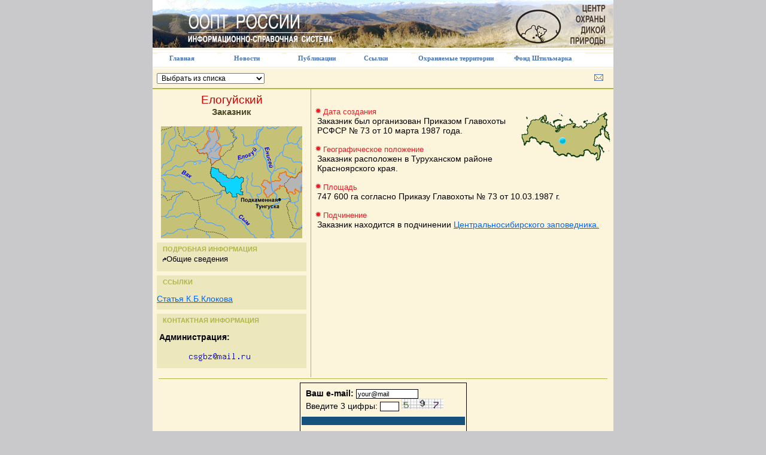

--- FILE ---
content_type: text/html; charset=windows-1251
request_url: http://oopt.info/index.php?oopt=389
body_size: 107330
content:
<script async="async" src="https://w.uptolike.com/widgets/v1/zp.js?pid=1288000"></script><!DOCTYPE HTML PUBLIC "-//W3C//DTD HTML 4.0 Transitional//EN">
<html>
<head>
	<TITLE>ООПТ России - Елогуйский федеральный заказник</TITLE>
	<META NAME="Description" CONTENT="">
	<META NAME="Keywords" CONTENT="">
	<META http-equiv=Content-Type content="text/html; charset=windows-1251"><script type="text/javascript">(window.NREUM||(NREUM={})).init={privacy:{cookies_enabled:true},ajax:{deny_list:["bam.eu01.nr-data.net"]},feature_flags:["soft_nav"],distributed_tracing:{enabled:true}};(window.NREUM||(NREUM={})).loader_config={agentID:"186609709",accountID:"3140866",trustKey:"3140866",xpid:"VwcDUV5VDhABXFdUBwkCVlE=",licenseKey:"NRJS-40c5ddcbf8c65c80888",applicationID:"186608505",browserID:"186609709"};;/*! For license information please see nr-loader-spa-1.308.0.min.js.LICENSE.txt */
(()=>{var e,t,r={384:(e,t,r)=>{"use strict";r.d(t,{NT:()=>a,US:()=>u,Zm:()=>o,bQ:()=>d,dV:()=>c,pV:()=>l});var n=r(6154),i=r(1863),s=r(1910);const a={beacon:"bam.nr-data.net",errorBeacon:"bam.nr-data.net"};function o(){return n.gm.NREUM||(n.gm.NREUM={}),void 0===n.gm.newrelic&&(n.gm.newrelic=n.gm.NREUM),n.gm.NREUM}function c(){let e=o();return e.o||(e.o={ST:n.gm.setTimeout,SI:n.gm.setImmediate||n.gm.setInterval,CT:n.gm.clearTimeout,XHR:n.gm.XMLHttpRequest,REQ:n.gm.Request,EV:n.gm.Event,PR:n.gm.Promise,MO:n.gm.MutationObserver,FETCH:n.gm.fetch,WS:n.gm.WebSocket},(0,s.i)(...Object.values(e.o))),e}function d(e,t){let r=o();r.initializedAgents??={},t.initializedAt={ms:(0,i.t)(),date:new Date},r.initializedAgents[e]=t}function u(e,t){o()[e]=t}function l(){return function(){let e=o();const t=e.info||{};e.info={beacon:a.beacon,errorBeacon:a.errorBeacon,...t}}(),function(){let e=o();const t=e.init||{};e.init={...t}}(),c(),function(){let e=o();const t=e.loader_config||{};e.loader_config={...t}}(),o()}},782:(e,t,r)=>{"use strict";r.d(t,{T:()=>n});const n=r(860).K7.pageViewTiming},860:(e,t,r)=>{"use strict";r.d(t,{$J:()=>u,K7:()=>c,P3:()=>d,XX:()=>i,Yy:()=>o,df:()=>s,qY:()=>n,v4:()=>a});const n="events",i="jserrors",s="browser/blobs",a="rum",o="browser/logs",c={ajax:"ajax",genericEvents:"generic_events",jserrors:i,logging:"logging",metrics:"metrics",pageAction:"page_action",pageViewEvent:"page_view_event",pageViewTiming:"page_view_timing",sessionReplay:"session_replay",sessionTrace:"session_trace",softNav:"soft_navigations",spa:"spa"},d={[c.pageViewEvent]:1,[c.pageViewTiming]:2,[c.metrics]:3,[c.jserrors]:4,[c.spa]:5,[c.ajax]:6,[c.sessionTrace]:7,[c.softNav]:8,[c.sessionReplay]:9,[c.logging]:10,[c.genericEvents]:11},u={[c.pageViewEvent]:a,[c.pageViewTiming]:n,[c.ajax]:n,[c.spa]:n,[c.softNav]:n,[c.metrics]:i,[c.jserrors]:i,[c.sessionTrace]:s,[c.sessionReplay]:s,[c.logging]:o,[c.genericEvents]:"ins"}},944:(e,t,r)=>{"use strict";r.d(t,{R:()=>i});var n=r(3241);function i(e,t){"function"==typeof console.debug&&(console.debug("New Relic Warning: https://github.com/newrelic/newrelic-browser-agent/blob/main/docs/warning-codes.md#".concat(e),t),(0,n.W)({agentIdentifier:null,drained:null,type:"data",name:"warn",feature:"warn",data:{code:e,secondary:t}}))}},993:(e,t,r)=>{"use strict";r.d(t,{A$:()=>s,ET:()=>a,TZ:()=>o,p_:()=>i});var n=r(860);const i={ERROR:"ERROR",WARN:"WARN",INFO:"INFO",DEBUG:"DEBUG",TRACE:"TRACE"},s={OFF:0,ERROR:1,WARN:2,INFO:3,DEBUG:4,TRACE:5},a="log",o=n.K7.logging},1541:(e,t,r)=>{"use strict";r.d(t,{U:()=>i,f:()=>n});const n={MFE:"MFE",BA:"BA"};function i(e,t){if(2!==t?.harvestEndpointVersion)return{};const r=t.agentRef.runtime.appMetadata.agents[0].entityGuid;return e?{"source.id":e.id,"source.name":e.name,"source.type":e.type,"parent.id":e.parent?.id||r,"parent.type":e.parent?.type||n.BA}:{"entity.guid":r,appId:t.agentRef.info.applicationID}}},1687:(e,t,r)=>{"use strict";r.d(t,{Ak:()=>d,Ze:()=>h,x3:()=>u});var n=r(3241),i=r(7836),s=r(3606),a=r(860),o=r(2646);const c={};function d(e,t){const r={staged:!1,priority:a.P3[t]||0};l(e),c[e].get(t)||c[e].set(t,r)}function u(e,t){e&&c[e]&&(c[e].get(t)&&c[e].delete(t),p(e,t,!1),c[e].size&&f(e))}function l(e){if(!e)throw new Error("agentIdentifier required");c[e]||(c[e]=new Map)}function h(e="",t="feature",r=!1){if(l(e),!e||!c[e].get(t)||r)return p(e,t);c[e].get(t).staged=!0,f(e)}function f(e){const t=Array.from(c[e]);t.every(([e,t])=>t.staged)&&(t.sort((e,t)=>e[1].priority-t[1].priority),t.forEach(([t])=>{c[e].delete(t),p(e,t)}))}function p(e,t,r=!0){const a=e?i.ee.get(e):i.ee,c=s.i.handlers;if(!a.aborted&&a.backlog&&c){if((0,n.W)({agentIdentifier:e,type:"lifecycle",name:"drain",feature:t}),r){const e=a.backlog[t],r=c[t];if(r){for(let t=0;e&&t<e.length;++t)g(e[t],r);Object.entries(r).forEach(([e,t])=>{Object.values(t||{}).forEach(t=>{t[0]?.on&&t[0]?.context()instanceof o.y&&t[0].on(e,t[1])})})}}a.isolatedBacklog||delete c[t],a.backlog[t]=null,a.emit("drain-"+t,[])}}function g(e,t){var r=e[1];Object.values(t[r]||{}).forEach(t=>{var r=e[0];if(t[0]===r){var n=t[1],i=e[3],s=e[2];n.apply(i,s)}})}},1738:(e,t,r)=>{"use strict";r.d(t,{U:()=>f,Y:()=>h});var n=r(3241),i=r(9908),s=r(1863),a=r(944),o=r(5701),c=r(3969),d=r(8362),u=r(860),l=r(4261);function h(e,t,r,s){const h=s||r;!h||h[e]&&h[e]!==d.d.prototype[e]||(h[e]=function(){(0,i.p)(c.xV,["API/"+e+"/called"],void 0,u.K7.metrics,r.ee),(0,n.W)({agentIdentifier:r.agentIdentifier,drained:!!o.B?.[r.agentIdentifier],type:"data",name:"api",feature:l.Pl+e,data:{}});try{return t.apply(this,arguments)}catch(e){(0,a.R)(23,e)}})}function f(e,t,r,n,a){const o=e.info;null===r?delete o.jsAttributes[t]:o.jsAttributes[t]=r,(a||null===r)&&(0,i.p)(l.Pl+n,[(0,s.t)(),t,r],void 0,"session",e.ee)}},1741:(e,t,r)=>{"use strict";r.d(t,{W:()=>s});var n=r(944),i=r(4261);class s{#e(e,...t){if(this[e]!==s.prototype[e])return this[e](...t);(0,n.R)(35,e)}addPageAction(e,t){return this.#e(i.hG,e,t)}register(e){return this.#e(i.eY,e)}recordCustomEvent(e,t){return this.#e(i.fF,e,t)}setPageViewName(e,t){return this.#e(i.Fw,e,t)}setCustomAttribute(e,t,r){return this.#e(i.cD,e,t,r)}noticeError(e,t){return this.#e(i.o5,e,t)}setUserId(e,t=!1){return this.#e(i.Dl,e,t)}setApplicationVersion(e){return this.#e(i.nb,e)}setErrorHandler(e){return this.#e(i.bt,e)}addRelease(e,t){return this.#e(i.k6,e,t)}log(e,t){return this.#e(i.$9,e,t)}start(){return this.#e(i.d3)}finished(e){return this.#e(i.BL,e)}recordReplay(){return this.#e(i.CH)}pauseReplay(){return this.#e(i.Tb)}addToTrace(e){return this.#e(i.U2,e)}setCurrentRouteName(e){return this.#e(i.PA,e)}interaction(e){return this.#e(i.dT,e)}wrapLogger(e,t,r){return this.#e(i.Wb,e,t,r)}measure(e,t){return this.#e(i.V1,e,t)}consent(e){return this.#e(i.Pv,e)}}},1863:(e,t,r)=>{"use strict";function n(){return Math.floor(performance.now())}r.d(t,{t:()=>n})},1910:(e,t,r)=>{"use strict";r.d(t,{i:()=>s});var n=r(944);const i=new Map;function s(...e){return e.every(e=>{if(i.has(e))return i.get(e);const t="function"==typeof e?e.toString():"",r=t.includes("[native code]"),s=t.includes("nrWrapper");return r||s||(0,n.R)(64,e?.name||t),i.set(e,r),r})}},2555:(e,t,r)=>{"use strict";r.d(t,{D:()=>o,f:()=>a});var n=r(384),i=r(8122);const s={beacon:n.NT.beacon,errorBeacon:n.NT.errorBeacon,licenseKey:void 0,applicationID:void 0,sa:void 0,queueTime:void 0,applicationTime:void 0,ttGuid:void 0,user:void 0,account:void 0,product:void 0,extra:void 0,jsAttributes:{},userAttributes:void 0,atts:void 0,transactionName:void 0,tNamePlain:void 0};function a(e){try{return!!e.licenseKey&&!!e.errorBeacon&&!!e.applicationID}catch(e){return!1}}const o=e=>(0,i.a)(e,s)},2614:(e,t,r)=>{"use strict";r.d(t,{BB:()=>a,H3:()=>n,g:()=>d,iL:()=>c,tS:()=>o,uh:()=>i,wk:()=>s});const n="NRBA",i="SESSION",s=144e5,a=18e5,o={STARTED:"session-started",PAUSE:"session-pause",RESET:"session-reset",RESUME:"session-resume",UPDATE:"session-update"},c={SAME_TAB:"same-tab",CROSS_TAB:"cross-tab"},d={OFF:0,FULL:1,ERROR:2}},2646:(e,t,r)=>{"use strict";r.d(t,{y:()=>n});class n{constructor(e){this.contextId=e}}},2843:(e,t,r)=>{"use strict";r.d(t,{G:()=>s,u:()=>i});var n=r(3878);function i(e,t=!1,r,i){(0,n.DD)("visibilitychange",function(){if(t)return void("hidden"===document.visibilityState&&e());e(document.visibilityState)},r,i)}function s(e,t,r){(0,n.sp)("pagehide",e,t,r)}},3241:(e,t,r)=>{"use strict";r.d(t,{W:()=>s});var n=r(6154);const i="newrelic";function s(e={}){try{n.gm.dispatchEvent(new CustomEvent(i,{detail:e}))}catch(e){}}},3304:(e,t,r)=>{"use strict";r.d(t,{A:()=>s});var n=r(7836);const i=()=>{const e=new WeakSet;return(t,r)=>{if("object"==typeof r&&null!==r){if(e.has(r))return;e.add(r)}return r}};function s(e){try{return JSON.stringify(e,i())??""}catch(e){try{n.ee.emit("internal-error",[e])}catch(e){}return""}}},3333:(e,t,r)=>{"use strict";r.d(t,{$v:()=>u,TZ:()=>n,Xh:()=>c,Zp:()=>i,kd:()=>d,mq:()=>o,nf:()=>a,qN:()=>s});const n=r(860).K7.genericEvents,i=["auxclick","click","copy","keydown","paste","scrollend"],s=["focus","blur"],a=4,o=1e3,c=2e3,d=["PageAction","UserAction","BrowserPerformance"],u={RESOURCES:"experimental.resources",REGISTER:"register"}},3434:(e,t,r)=>{"use strict";r.d(t,{Jt:()=>s,YM:()=>d});var n=r(7836),i=r(5607);const s="nr@original:".concat(i.W),a=50;var o=Object.prototype.hasOwnProperty,c=!1;function d(e,t){return e||(e=n.ee),r.inPlace=function(e,t,n,i,s){n||(n="");const a="-"===n.charAt(0);for(let o=0;o<t.length;o++){const c=t[o],d=e[c];l(d)||(e[c]=r(d,a?c+n:n,i,c,s))}},r.flag=s,r;function r(t,r,n,c,d){return l(t)?t:(r||(r=""),nrWrapper[s]=t,function(e,t,r){if(Object.defineProperty&&Object.keys)try{return Object.keys(e).forEach(function(r){Object.defineProperty(t,r,{get:function(){return e[r]},set:function(t){return e[r]=t,t}})}),t}catch(e){u([e],r)}for(var n in e)o.call(e,n)&&(t[n]=e[n])}(t,nrWrapper,e),nrWrapper);function nrWrapper(){var s,o,l,h;let f;try{o=this,s=[...arguments],l="function"==typeof n?n(s,o):n||{}}catch(t){u([t,"",[s,o,c],l],e)}i(r+"start",[s,o,c],l,d);const p=performance.now();let g;try{return h=t.apply(o,s),g=performance.now(),h}catch(e){throw g=performance.now(),i(r+"err",[s,o,e],l,d),f=e,f}finally{const e=g-p,t={start:p,end:g,duration:e,isLongTask:e>=a,methodName:c,thrownError:f};t.isLongTask&&i("long-task",[t,o],l,d),i(r+"end",[s,o,h],l,d)}}}function i(r,n,i,s){if(!c||t){var a=c;c=!0;try{e.emit(r,n,i,t,s)}catch(t){u([t,r,n,i],e)}c=a}}}function u(e,t){t||(t=n.ee);try{t.emit("internal-error",e)}catch(e){}}function l(e){return!(e&&"function"==typeof e&&e.apply&&!e[s])}},3606:(e,t,r)=>{"use strict";r.d(t,{i:()=>s});var n=r(9908);s.on=a;var i=s.handlers={};function s(e,t,r,s){a(s||n.d,i,e,t,r)}function a(e,t,r,i,s){s||(s="feature"),e||(e=n.d);var a=t[s]=t[s]||{};(a[r]=a[r]||[]).push([e,i])}},3738:(e,t,r)=>{"use strict";r.d(t,{He:()=>i,Kp:()=>o,Lc:()=>d,Rz:()=>u,TZ:()=>n,bD:()=>s,d3:()=>a,jx:()=>l,sl:()=>h,uP:()=>c});const n=r(860).K7.sessionTrace,i="bstResource",s="resource",a="-start",o="-end",c="fn"+a,d="fn"+o,u="pushState",l=1e3,h=3e4},3785:(e,t,r)=>{"use strict";r.d(t,{R:()=>c,b:()=>d});var n=r(9908),i=r(1863),s=r(860),a=r(3969),o=r(993);function c(e,t,r={},c=o.p_.INFO,d=!0,u,l=(0,i.t)()){(0,n.p)(a.xV,["API/logging/".concat(c.toLowerCase(),"/called")],void 0,s.K7.metrics,e),(0,n.p)(o.ET,[l,t,r,c,d,u],void 0,s.K7.logging,e)}function d(e){return"string"==typeof e&&Object.values(o.p_).some(t=>t===e.toUpperCase().trim())}},3878:(e,t,r)=>{"use strict";function n(e,t){return{capture:e,passive:!1,signal:t}}function i(e,t,r=!1,i){window.addEventListener(e,t,n(r,i))}function s(e,t,r=!1,i){document.addEventListener(e,t,n(r,i))}r.d(t,{DD:()=>s,jT:()=>n,sp:()=>i})},3962:(e,t,r)=>{"use strict";r.d(t,{AM:()=>a,O2:()=>l,OV:()=>s,Qu:()=>h,TZ:()=>c,ih:()=>f,pP:()=>o,t1:()=>u,tC:()=>i,wD:()=>d});var n=r(860);const i=["click","keydown","submit"],s="popstate",a="api",o="initialPageLoad",c=n.K7.softNav,d=5e3,u=500,l={INITIAL_PAGE_LOAD:"",ROUTE_CHANGE:1,UNSPECIFIED:2},h={INTERACTION:1,AJAX:2,CUSTOM_END:3,CUSTOM_TRACER:4},f={IP:"in progress",PF:"pending finish",FIN:"finished",CAN:"cancelled"}},3969:(e,t,r)=>{"use strict";r.d(t,{TZ:()=>n,XG:()=>o,rs:()=>i,xV:()=>a,z_:()=>s});const n=r(860).K7.metrics,i="sm",s="cm",a="storeSupportabilityMetrics",o="storeEventMetrics"},4234:(e,t,r)=>{"use strict";r.d(t,{W:()=>s});var n=r(7836),i=r(1687);class s{constructor(e,t){this.agentIdentifier=e,this.ee=n.ee.get(e),this.featureName=t,this.blocked=!1}deregisterDrain(){(0,i.x3)(this.agentIdentifier,this.featureName)}}},4261:(e,t,r)=>{"use strict";r.d(t,{$9:()=>u,BL:()=>c,CH:()=>p,Dl:()=>R,Fw:()=>w,PA:()=>v,Pl:()=>n,Pv:()=>A,Tb:()=>h,U2:()=>a,V1:()=>E,Wb:()=>T,bt:()=>y,cD:()=>b,d3:()=>x,dT:()=>d,eY:()=>g,fF:()=>f,hG:()=>s,hw:()=>i,k6:()=>o,nb:()=>m,o5:()=>l});const n="api-",i=n+"ixn-",s="addPageAction",a="addToTrace",o="addRelease",c="finished",d="interaction",u="log",l="noticeError",h="pauseReplay",f="recordCustomEvent",p="recordReplay",g="register",m="setApplicationVersion",v="setCurrentRouteName",b="setCustomAttribute",y="setErrorHandler",w="setPageViewName",R="setUserId",x="start",T="wrapLogger",E="measure",A="consent"},5205:(e,t,r)=>{"use strict";r.d(t,{j:()=>S});var n=r(384),i=r(1741);var s=r(2555),a=r(3333);const o=e=>{if(!e||"string"!=typeof e)return!1;try{document.createDocumentFragment().querySelector(e)}catch{return!1}return!0};var c=r(2614),d=r(944),u=r(8122);const l="[data-nr-mask]",h=e=>(0,u.a)(e,(()=>{const e={feature_flags:[],experimental:{allow_registered_children:!1,resources:!1},mask_selector:"*",block_selector:"[data-nr-block]",mask_input_options:{color:!1,date:!1,"datetime-local":!1,email:!1,month:!1,number:!1,range:!1,search:!1,tel:!1,text:!1,time:!1,url:!1,week:!1,textarea:!1,select:!1,password:!0}};return{ajax:{deny_list:void 0,block_internal:!0,enabled:!0,autoStart:!0},api:{get allow_registered_children(){return e.feature_flags.includes(a.$v.REGISTER)||e.experimental.allow_registered_children},set allow_registered_children(t){e.experimental.allow_registered_children=t},duplicate_registered_data:!1},browser_consent_mode:{enabled:!1},distributed_tracing:{enabled:void 0,exclude_newrelic_header:void 0,cors_use_newrelic_header:void 0,cors_use_tracecontext_headers:void 0,allowed_origins:void 0},get feature_flags(){return e.feature_flags},set feature_flags(t){e.feature_flags=t},generic_events:{enabled:!0,autoStart:!0},harvest:{interval:30},jserrors:{enabled:!0,autoStart:!0},logging:{enabled:!0,autoStart:!0},metrics:{enabled:!0,autoStart:!0},obfuscate:void 0,page_action:{enabled:!0},page_view_event:{enabled:!0,autoStart:!0},page_view_timing:{enabled:!0,autoStart:!0},performance:{capture_marks:!1,capture_measures:!1,capture_detail:!0,resources:{get enabled(){return e.feature_flags.includes(a.$v.RESOURCES)||e.experimental.resources},set enabled(t){e.experimental.resources=t},asset_types:[],first_party_domains:[],ignore_newrelic:!0}},privacy:{cookies_enabled:!0},proxy:{assets:void 0,beacon:void 0},session:{expiresMs:c.wk,inactiveMs:c.BB},session_replay:{autoStart:!0,enabled:!1,preload:!1,sampling_rate:10,error_sampling_rate:100,collect_fonts:!1,inline_images:!1,fix_stylesheets:!0,mask_all_inputs:!0,get mask_text_selector(){return e.mask_selector},set mask_text_selector(t){o(t)?e.mask_selector="".concat(t,",").concat(l):""===t||null===t?e.mask_selector=l:(0,d.R)(5,t)},get block_class(){return"nr-block"},get ignore_class(){return"nr-ignore"},get mask_text_class(){return"nr-mask"},get block_selector(){return e.block_selector},set block_selector(t){o(t)?e.block_selector+=",".concat(t):""!==t&&(0,d.R)(6,t)},get mask_input_options(){return e.mask_input_options},set mask_input_options(t){t&&"object"==typeof t?e.mask_input_options={...t,password:!0}:(0,d.R)(7,t)}},session_trace:{enabled:!0,autoStart:!0},soft_navigations:{enabled:!0,autoStart:!0},spa:{enabled:!0,autoStart:!0},ssl:void 0,user_actions:{enabled:!0,elementAttributes:["id","className","tagName","type"]}}})());var f=r(6154),p=r(9324);let g=0;const m={buildEnv:p.F3,distMethod:p.Xs,version:p.xv,originTime:f.WN},v={consented:!1},b={appMetadata:{},get consented(){return this.session?.state?.consent||v.consented},set consented(e){v.consented=e},customTransaction:void 0,denyList:void 0,disabled:!1,harvester:void 0,isolatedBacklog:!1,isRecording:!1,loaderType:void 0,maxBytes:3e4,obfuscator:void 0,onerror:void 0,ptid:void 0,releaseIds:{},session:void 0,timeKeeper:void 0,registeredEntities:[],jsAttributesMetadata:{bytes:0},get harvestCount(){return++g}},y=e=>{const t=(0,u.a)(e,b),r=Object.keys(m).reduce((e,t)=>(e[t]={value:m[t],writable:!1,configurable:!0,enumerable:!0},e),{});return Object.defineProperties(t,r)};var w=r(5701);const R=e=>{const t=e.startsWith("http");e+="/",r.p=t?e:"https://"+e};var x=r(7836),T=r(3241);const E={accountID:void 0,trustKey:void 0,agentID:void 0,licenseKey:void 0,applicationID:void 0,xpid:void 0},A=e=>(0,u.a)(e,E),_=new Set;function S(e,t={},r,a){let{init:o,info:c,loader_config:d,runtime:u={},exposed:l=!0}=t;if(!c){const e=(0,n.pV)();o=e.init,c=e.info,d=e.loader_config}e.init=h(o||{}),e.loader_config=A(d||{}),c.jsAttributes??={},f.bv&&(c.jsAttributes.isWorker=!0),e.info=(0,s.D)(c);const p=e.init,g=[c.beacon,c.errorBeacon];_.has(e.agentIdentifier)||(p.proxy.assets&&(R(p.proxy.assets),g.push(p.proxy.assets)),p.proxy.beacon&&g.push(p.proxy.beacon),e.beacons=[...g],function(e){const t=(0,n.pV)();Object.getOwnPropertyNames(i.W.prototype).forEach(r=>{const n=i.W.prototype[r];if("function"!=typeof n||"constructor"===n)return;let s=t[r];e[r]&&!1!==e.exposed&&"micro-agent"!==e.runtime?.loaderType&&(t[r]=(...t)=>{const n=e[r](...t);return s?s(...t):n})})}(e),(0,n.US)("activatedFeatures",w.B)),u.denyList=[...p.ajax.deny_list||[],...p.ajax.block_internal?g:[]],u.ptid=e.agentIdentifier,u.loaderType=r,e.runtime=y(u),_.has(e.agentIdentifier)||(e.ee=x.ee.get(e.agentIdentifier),e.exposed=l,(0,T.W)({agentIdentifier:e.agentIdentifier,drained:!!w.B?.[e.agentIdentifier],type:"lifecycle",name:"initialize",feature:void 0,data:e.config})),_.add(e.agentIdentifier)}},5270:(e,t,r)=>{"use strict";r.d(t,{Aw:()=>a,SR:()=>s,rF:()=>o});var n=r(384),i=r(7767);function s(e){return!!(0,n.dV)().o.MO&&(0,i.V)(e)&&!0===e?.session_trace.enabled}function a(e){return!0===e?.session_replay.preload&&s(e)}function o(e,t){try{if("string"==typeof t?.type){if("password"===t.type.toLowerCase())return"*".repeat(e?.length||0);if(void 0!==t?.dataset?.nrUnmask||t?.classList?.contains("nr-unmask"))return e}}catch(e){}return"string"==typeof e?e.replace(/[\S]/g,"*"):"*".repeat(e?.length||0)}},5289:(e,t,r)=>{"use strict";r.d(t,{GG:()=>a,Qr:()=>c,sB:()=>o});var n=r(3878),i=r(6389);function s(){return"undefined"==typeof document||"complete"===document.readyState}function a(e,t){if(s())return e();const r=(0,i.J)(e),a=setInterval(()=>{s()&&(clearInterval(a),r())},500);(0,n.sp)("load",r,t)}function o(e){if(s())return e();(0,n.DD)("DOMContentLoaded",e)}function c(e){if(s())return e();(0,n.sp)("popstate",e)}},5607:(e,t,r)=>{"use strict";r.d(t,{W:()=>n});const n=(0,r(9566).bz)()},5701:(e,t,r)=>{"use strict";r.d(t,{B:()=>s,t:()=>a});var n=r(3241);const i=new Set,s={};function a(e,t){const r=t.agentIdentifier;s[r]??={},e&&"object"==typeof e&&(i.has(r)||(t.ee.emit("rumresp",[e]),s[r]=e,i.add(r),(0,n.W)({agentIdentifier:r,loaded:!0,drained:!0,type:"lifecycle",name:"load",feature:void 0,data:e})))}},6154:(e,t,r)=>{"use strict";r.d(t,{OF:()=>d,RI:()=>i,WN:()=>h,bv:()=>s,eN:()=>f,gm:()=>a,lR:()=>l,m:()=>c,mw:()=>o,sb:()=>u});var n=r(1863);const i="undefined"!=typeof window&&!!window.document,s="undefined"!=typeof WorkerGlobalScope&&("undefined"!=typeof self&&self instanceof WorkerGlobalScope&&self.navigator instanceof WorkerNavigator||"undefined"!=typeof globalThis&&globalThis instanceof WorkerGlobalScope&&globalThis.navigator instanceof WorkerNavigator),a=i?window:"undefined"!=typeof WorkerGlobalScope&&("undefined"!=typeof self&&self instanceof WorkerGlobalScope&&self||"undefined"!=typeof globalThis&&globalThis instanceof WorkerGlobalScope&&globalThis),o=Boolean("hidden"===a?.document?.visibilityState),c=""+a?.location,d=/iPad|iPhone|iPod/.test(a.navigator?.userAgent),u=d&&"undefined"==typeof SharedWorker,l=(()=>{const e=a.navigator?.userAgent?.match(/Firefox[/\s](\d+\.\d+)/);return Array.isArray(e)&&e.length>=2?+e[1]:0})(),h=Date.now()-(0,n.t)(),f=()=>"undefined"!=typeof PerformanceNavigationTiming&&a?.performance?.getEntriesByType("navigation")?.[0]?.responseStart},6344:(e,t,r)=>{"use strict";r.d(t,{BB:()=>u,Qb:()=>l,TZ:()=>i,Ug:()=>a,Vh:()=>s,_s:()=>o,bc:()=>d,yP:()=>c});var n=r(2614);const i=r(860).K7.sessionReplay,s="errorDuringReplay",a=.12,o={DomContentLoaded:0,Load:1,FullSnapshot:2,IncrementalSnapshot:3,Meta:4,Custom:5},c={[n.g.ERROR]:15e3,[n.g.FULL]:3e5,[n.g.OFF]:0},d={RESET:{message:"Session was reset",sm:"Reset"},IMPORT:{message:"Recorder failed to import",sm:"Import"},TOO_MANY:{message:"429: Too Many Requests",sm:"Too-Many"},TOO_BIG:{message:"Payload was too large",sm:"Too-Big"},CROSS_TAB:{message:"Session Entity was set to OFF on another tab",sm:"Cross-Tab"},ENTITLEMENTS:{message:"Session Replay is not allowed and will not be started",sm:"Entitlement"}},u=5e3,l={API:"api",RESUME:"resume",SWITCH_TO_FULL:"switchToFull",INITIALIZE:"initialize",PRELOAD:"preload"}},6389:(e,t,r)=>{"use strict";function n(e,t=500,r={}){const n=r?.leading||!1;let i;return(...r)=>{n&&void 0===i&&(e.apply(this,r),i=setTimeout(()=>{i=clearTimeout(i)},t)),n||(clearTimeout(i),i=setTimeout(()=>{e.apply(this,r)},t))}}function i(e){let t=!1;return(...r)=>{t||(t=!0,e.apply(this,r))}}r.d(t,{J:()=>i,s:()=>n})},6630:(e,t,r)=>{"use strict";r.d(t,{T:()=>n});const n=r(860).K7.pageViewEvent},6774:(e,t,r)=>{"use strict";r.d(t,{T:()=>n});const n=r(860).K7.jserrors},7295:(e,t,r)=>{"use strict";r.d(t,{Xv:()=>a,gX:()=>i,iW:()=>s});var n=[];function i(e){if(!e||s(e))return!1;if(0===n.length)return!0;if("*"===n[0].hostname)return!1;for(var t=0;t<n.length;t++){var r=n[t];if(r.hostname.test(e.hostname)&&r.pathname.test(e.pathname))return!1}return!0}function s(e){return void 0===e.hostname}function a(e){if(n=[],e&&e.length)for(var t=0;t<e.length;t++){let r=e[t];if(!r)continue;if("*"===r)return void(n=[{hostname:"*"}]);0===r.indexOf("http://")?r=r.substring(7):0===r.indexOf("https://")&&(r=r.substring(8));const i=r.indexOf("/");let s,a;i>0?(s=r.substring(0,i),a=r.substring(i)):(s=r,a="*");let[c]=s.split(":");n.push({hostname:o(c),pathname:o(a,!0)})}}function o(e,t=!1){const r=e.replace(/[.+?^${}()|[\]\\]/g,e=>"\\"+e).replace(/\*/g,".*?");return new RegExp((t?"^":"")+r+"$")}},7485:(e,t,r)=>{"use strict";r.d(t,{D:()=>i});var n=r(6154);function i(e){if(0===(e||"").indexOf("data:"))return{protocol:"data"};try{const t=new URL(e,location.href),r={port:t.port,hostname:t.hostname,pathname:t.pathname,search:t.search,protocol:t.protocol.slice(0,t.protocol.indexOf(":")),sameOrigin:t.protocol===n.gm?.location?.protocol&&t.host===n.gm?.location?.host};return r.port&&""!==r.port||("http:"===t.protocol&&(r.port="80"),"https:"===t.protocol&&(r.port="443")),r.pathname&&""!==r.pathname?r.pathname.startsWith("/")||(r.pathname="/".concat(r.pathname)):r.pathname="/",r}catch(e){return{}}}},7699:(e,t,r)=>{"use strict";r.d(t,{It:()=>s,KC:()=>o,No:()=>i,qh:()=>a});var n=r(860);const i=16e3,s=1e6,a="SESSION_ERROR",o={[n.K7.logging]:!0,[n.K7.genericEvents]:!1,[n.K7.jserrors]:!1,[n.K7.ajax]:!1}},7767:(e,t,r)=>{"use strict";r.d(t,{V:()=>i});var n=r(6154);const i=e=>n.RI&&!0===e?.privacy.cookies_enabled},7836:(e,t,r)=>{"use strict";r.d(t,{P:()=>o,ee:()=>c});var n=r(384),i=r(8990),s=r(2646),a=r(5607);const o="nr@context:".concat(a.W),c=function e(t,r){var n={},a={},u={},l=!1;try{l=16===r.length&&d.initializedAgents?.[r]?.runtime.isolatedBacklog}catch(e){}var h={on:p,addEventListener:p,removeEventListener:function(e,t){var r=n[e];if(!r)return;for(var i=0;i<r.length;i++)r[i]===t&&r.splice(i,1)},emit:function(e,r,n,i,s){!1!==s&&(s=!0);if(c.aborted&&!i)return;t&&s&&t.emit(e,r,n);var o=f(n);g(e).forEach(e=>{e.apply(o,r)});var d=v()[a[e]];d&&d.push([h,e,r,o]);return o},get:m,listeners:g,context:f,buffer:function(e,t){const r=v();if(t=t||"feature",h.aborted)return;Object.entries(e||{}).forEach(([e,n])=>{a[n]=t,t in r||(r[t]=[])})},abort:function(){h._aborted=!0,Object.keys(h.backlog).forEach(e=>{delete h.backlog[e]})},isBuffering:function(e){return!!v()[a[e]]},debugId:r,backlog:l?{}:t&&"object"==typeof t.backlog?t.backlog:{},isolatedBacklog:l};return Object.defineProperty(h,"aborted",{get:()=>{let e=h._aborted||!1;return e||(t&&(e=t.aborted),e)}}),h;function f(e){return e&&e instanceof s.y?e:e?(0,i.I)(e,o,()=>new s.y(o)):new s.y(o)}function p(e,t){n[e]=g(e).concat(t)}function g(e){return n[e]||[]}function m(t){return u[t]=u[t]||e(h,t)}function v(){return h.backlog}}(void 0,"globalEE"),d=(0,n.Zm)();d.ee||(d.ee=c)},8122:(e,t,r)=>{"use strict";r.d(t,{a:()=>i});var n=r(944);function i(e,t){try{if(!e||"object"!=typeof e)return(0,n.R)(3);if(!t||"object"!=typeof t)return(0,n.R)(4);const r=Object.create(Object.getPrototypeOf(t),Object.getOwnPropertyDescriptors(t)),s=0===Object.keys(r).length?e:r;for(let a in s)if(void 0!==e[a])try{if(null===e[a]){r[a]=null;continue}Array.isArray(e[a])&&Array.isArray(t[a])?r[a]=Array.from(new Set([...e[a],...t[a]])):"object"==typeof e[a]&&"object"==typeof t[a]?r[a]=i(e[a],t[a]):r[a]=e[a]}catch(e){r[a]||(0,n.R)(1,e)}return r}catch(e){(0,n.R)(2,e)}}},8139:(e,t,r)=>{"use strict";r.d(t,{u:()=>h});var n=r(7836),i=r(3434),s=r(8990),a=r(6154);const o={},c=a.gm.XMLHttpRequest,d="addEventListener",u="removeEventListener",l="nr@wrapped:".concat(n.P);function h(e){var t=function(e){return(e||n.ee).get("events")}(e);if(o[t.debugId]++)return t;o[t.debugId]=1;var r=(0,i.YM)(t,!0);function h(e){r.inPlace(e,[d,u],"-",p)}function p(e,t){return e[1]}return"getPrototypeOf"in Object&&(a.RI&&f(document,h),c&&f(c.prototype,h),f(a.gm,h)),t.on(d+"-start",function(e,t){var n=e[1];if(null!==n&&("function"==typeof n||"object"==typeof n)&&"newrelic"!==e[0]){var i=(0,s.I)(n,l,function(){var e={object:function(){if("function"!=typeof n.handleEvent)return;return n.handleEvent.apply(n,arguments)},function:n}[typeof n];return e?r(e,"fn-",null,e.name||"anonymous"):n});this.wrapped=e[1]=i}}),t.on(u+"-start",function(e){e[1]=this.wrapped||e[1]}),t}function f(e,t,...r){let n=e;for(;"object"==typeof n&&!Object.prototype.hasOwnProperty.call(n,d);)n=Object.getPrototypeOf(n);n&&t(n,...r)}},8362:(e,t,r)=>{"use strict";r.d(t,{d:()=>s});var n=r(9566),i=r(1741);class s extends i.W{agentIdentifier=(0,n.LA)(16)}},8374:(e,t,r)=>{r.nc=(()=>{try{return document?.currentScript?.nonce}catch(e){}return""})()},8990:(e,t,r)=>{"use strict";r.d(t,{I:()=>i});var n=Object.prototype.hasOwnProperty;function i(e,t,r){if(n.call(e,t))return e[t];var i=r();if(Object.defineProperty&&Object.keys)try{return Object.defineProperty(e,t,{value:i,writable:!0,enumerable:!1}),i}catch(e){}return e[t]=i,i}},9119:(e,t,r)=>{"use strict";r.d(t,{L:()=>s});var n=/([^?#]*)[^#]*(#[^?]*|$).*/,i=/([^?#]*)().*/;function s(e,t){return e?e.replace(t?n:i,"$1$2"):e}},9300:(e,t,r)=>{"use strict";r.d(t,{T:()=>n});const n=r(860).K7.ajax},9324:(e,t,r)=>{"use strict";r.d(t,{AJ:()=>a,F3:()=>i,Xs:()=>s,Yq:()=>o,xv:()=>n});const n="1.308.0",i="PROD",s="CDN",a="@newrelic/rrweb",o="1.0.1"},9566:(e,t,r)=>{"use strict";r.d(t,{LA:()=>o,ZF:()=>c,bz:()=>a,el:()=>d});var n=r(6154);const i="xxxxxxxx-xxxx-4xxx-yxxx-xxxxxxxxxxxx";function s(e,t){return e?15&e[t]:16*Math.random()|0}function a(){const e=n.gm?.crypto||n.gm?.msCrypto;let t,r=0;return e&&e.getRandomValues&&(t=e.getRandomValues(new Uint8Array(30))),i.split("").map(e=>"x"===e?s(t,r++).toString(16):"y"===e?(3&s()|8).toString(16):e).join("")}function o(e){const t=n.gm?.crypto||n.gm?.msCrypto;let r,i=0;t&&t.getRandomValues&&(r=t.getRandomValues(new Uint8Array(e)));const a=[];for(var o=0;o<e;o++)a.push(s(r,i++).toString(16));return a.join("")}function c(){return o(16)}function d(){return o(32)}},9908:(e,t,r)=>{"use strict";r.d(t,{d:()=>n,p:()=>i});var n=r(7836).ee.get("handle");function i(e,t,r,i,s){s?(s.buffer([e],i),s.emit(e,t,r)):(n.buffer([e],i),n.emit(e,t,r))}}},n={};function i(e){var t=n[e];if(void 0!==t)return t.exports;var s=n[e]={exports:{}};return r[e](s,s.exports,i),s.exports}i.m=r,i.d=(e,t)=>{for(var r in t)i.o(t,r)&&!i.o(e,r)&&Object.defineProperty(e,r,{enumerable:!0,get:t[r]})},i.f={},i.e=e=>Promise.all(Object.keys(i.f).reduce((t,r)=>(i.f[r](e,t),t),[])),i.u=e=>({212:"nr-spa-compressor",249:"nr-spa-recorder",478:"nr-spa"}[e]+"-1.308.0.min.js"),i.o=(e,t)=>Object.prototype.hasOwnProperty.call(e,t),e={},t="NRBA-1.308.0.PROD:",i.l=(r,n,s,a)=>{if(e[r])e[r].push(n);else{var o,c;if(void 0!==s)for(var d=document.getElementsByTagName("script"),u=0;u<d.length;u++){var l=d[u];if(l.getAttribute("src")==r||l.getAttribute("data-webpack")==t+s){o=l;break}}if(!o){c=!0;var h={478:"sha512-RSfSVnmHk59T/uIPbdSE0LPeqcEdF4/+XhfJdBuccH5rYMOEZDhFdtnh6X6nJk7hGpzHd9Ujhsy7lZEz/ORYCQ==",249:"sha512-ehJXhmntm85NSqW4MkhfQqmeKFulra3klDyY0OPDUE+sQ3GokHlPh1pmAzuNy//3j4ac6lzIbmXLvGQBMYmrkg==",212:"sha512-B9h4CR46ndKRgMBcK+j67uSR2RCnJfGefU+A7FrgR/k42ovXy5x/MAVFiSvFxuVeEk/pNLgvYGMp1cBSK/G6Fg=="};(o=document.createElement("script")).charset="utf-8",i.nc&&o.setAttribute("nonce",i.nc),o.setAttribute("data-webpack",t+s),o.src=r,0!==o.src.indexOf(window.location.origin+"/")&&(o.crossOrigin="anonymous"),h[a]&&(o.integrity=h[a])}e[r]=[n];var f=(t,n)=>{o.onerror=o.onload=null,clearTimeout(p);var i=e[r];if(delete e[r],o.parentNode&&o.parentNode.removeChild(o),i&&i.forEach(e=>e(n)),t)return t(n)},p=setTimeout(f.bind(null,void 0,{type:"timeout",target:o}),12e4);o.onerror=f.bind(null,o.onerror),o.onload=f.bind(null,o.onload),c&&document.head.appendChild(o)}},i.r=e=>{"undefined"!=typeof Symbol&&Symbol.toStringTag&&Object.defineProperty(e,Symbol.toStringTag,{value:"Module"}),Object.defineProperty(e,"__esModule",{value:!0})},i.p="https://js-agent.newrelic.com/",(()=>{var e={38:0,788:0};i.f.j=(t,r)=>{var n=i.o(e,t)?e[t]:void 0;if(0!==n)if(n)r.push(n[2]);else{var s=new Promise((r,i)=>n=e[t]=[r,i]);r.push(n[2]=s);var a=i.p+i.u(t),o=new Error;i.l(a,r=>{if(i.o(e,t)&&(0!==(n=e[t])&&(e[t]=void 0),n)){var s=r&&("load"===r.type?"missing":r.type),a=r&&r.target&&r.target.src;o.message="Loading chunk "+t+" failed: ("+s+": "+a+")",o.name="ChunkLoadError",o.type=s,o.request=a,n[1](o)}},"chunk-"+t,t)}};var t=(t,r)=>{var n,s,[a,o,c]=r,d=0;if(a.some(t=>0!==e[t])){for(n in o)i.o(o,n)&&(i.m[n]=o[n]);if(c)c(i)}for(t&&t(r);d<a.length;d++)s=a[d],i.o(e,s)&&e[s]&&e[s][0](),e[s]=0},r=self["webpackChunk:NRBA-1.308.0.PROD"]=self["webpackChunk:NRBA-1.308.0.PROD"]||[];r.forEach(t.bind(null,0)),r.push=t.bind(null,r.push.bind(r))})(),(()=>{"use strict";i(8374);var e=i(8362),t=i(860);const r=Object.values(t.K7);var n=i(5205);var s=i(9908),a=i(1863),o=i(4261),c=i(1738);var d=i(1687),u=i(4234),l=i(5289),h=i(6154),f=i(944),p=i(5270),g=i(7767),m=i(6389),v=i(7699);class b extends u.W{constructor(e,t){super(e.agentIdentifier,t),this.agentRef=e,this.abortHandler=void 0,this.featAggregate=void 0,this.loadedSuccessfully=void 0,this.onAggregateImported=new Promise(e=>{this.loadedSuccessfully=e}),this.deferred=Promise.resolve(),!1===e.init[this.featureName].autoStart?this.deferred=new Promise((t,r)=>{this.ee.on("manual-start-all",(0,m.J)(()=>{(0,d.Ak)(e.agentIdentifier,this.featureName),t()}))}):(0,d.Ak)(e.agentIdentifier,t)}importAggregator(e,t,r={}){if(this.featAggregate)return;const n=async()=>{let n;await this.deferred;try{if((0,g.V)(e.init)){const{setupAgentSession:t}=await i.e(478).then(i.bind(i,8766));n=t(e)}}catch(e){(0,f.R)(20,e),this.ee.emit("internal-error",[e]),(0,s.p)(v.qh,[e],void 0,this.featureName,this.ee)}try{if(!this.#t(this.featureName,n,e.init))return(0,d.Ze)(this.agentIdentifier,this.featureName),void this.loadedSuccessfully(!1);const{Aggregate:i}=await t();this.featAggregate=new i(e,r),e.runtime.harvester.initializedAggregates.push(this.featAggregate),this.loadedSuccessfully(!0)}catch(e){(0,f.R)(34,e),this.abortHandler?.(),(0,d.Ze)(this.agentIdentifier,this.featureName,!0),this.loadedSuccessfully(!1),this.ee&&this.ee.abort()}};h.RI?(0,l.GG)(()=>n(),!0):n()}#t(e,r,n){if(this.blocked)return!1;switch(e){case t.K7.sessionReplay:return(0,p.SR)(n)&&!!r;case t.K7.sessionTrace:return!!r;default:return!0}}}var y=i(6630),w=i(2614),R=i(3241);class x extends b{static featureName=y.T;constructor(e){var t;super(e,y.T),this.setupInspectionEvents(e.agentIdentifier),t=e,(0,c.Y)(o.Fw,function(e,r){"string"==typeof e&&("/"!==e.charAt(0)&&(e="/"+e),t.runtime.customTransaction=(r||"http://custom.transaction")+e,(0,s.p)(o.Pl+o.Fw,[(0,a.t)()],void 0,void 0,t.ee))},t),this.importAggregator(e,()=>i.e(478).then(i.bind(i,2467)))}setupInspectionEvents(e){const t=(t,r)=>{t&&(0,R.W)({agentIdentifier:e,timeStamp:t.timeStamp,loaded:"complete"===t.target.readyState,type:"window",name:r,data:t.target.location+""})};(0,l.sB)(e=>{t(e,"DOMContentLoaded")}),(0,l.GG)(e=>{t(e,"load")}),(0,l.Qr)(e=>{t(e,"navigate")}),this.ee.on(w.tS.UPDATE,(t,r)=>{(0,R.W)({agentIdentifier:e,type:"lifecycle",name:"session",data:r})})}}var T=i(384);class E extends e.d{constructor(e){var t;(super(),h.gm)?(this.features={},(0,T.bQ)(this.agentIdentifier,this),this.desiredFeatures=new Set(e.features||[]),this.desiredFeatures.add(x),(0,n.j)(this,e,e.loaderType||"agent"),t=this,(0,c.Y)(o.cD,function(e,r,n=!1){if("string"==typeof e){if(["string","number","boolean"].includes(typeof r)||null===r)return(0,c.U)(t,e,r,o.cD,n);(0,f.R)(40,typeof r)}else(0,f.R)(39,typeof e)},t),function(e){(0,c.Y)(o.Dl,function(t,r=!1){if("string"!=typeof t&&null!==t)return void(0,f.R)(41,typeof t);const n=e.info.jsAttributes["enduser.id"];r&&null!=n&&n!==t?(0,s.p)(o.Pl+"setUserIdAndResetSession",[t],void 0,"session",e.ee):(0,c.U)(e,"enduser.id",t,o.Dl,!0)},e)}(this),function(e){(0,c.Y)(o.nb,function(t){if("string"==typeof t||null===t)return(0,c.U)(e,"application.version",t,o.nb,!1);(0,f.R)(42,typeof t)},e)}(this),function(e){(0,c.Y)(o.d3,function(){e.ee.emit("manual-start-all")},e)}(this),function(e){(0,c.Y)(o.Pv,function(t=!0){if("boolean"==typeof t){if((0,s.p)(o.Pl+o.Pv,[t],void 0,"session",e.ee),e.runtime.consented=t,t){const t=e.features.page_view_event;t.onAggregateImported.then(e=>{const r=t.featAggregate;e&&!r.sentRum&&r.sendRum()})}}else(0,f.R)(65,typeof t)},e)}(this),this.run()):(0,f.R)(21)}get config(){return{info:this.info,init:this.init,loader_config:this.loader_config,runtime:this.runtime}}get api(){return this}run(){try{const e=function(e){const t={};return r.forEach(r=>{t[r]=!!e[r]?.enabled}),t}(this.init),n=[...this.desiredFeatures];n.sort((e,r)=>t.P3[e.featureName]-t.P3[r.featureName]),n.forEach(r=>{if(!e[r.featureName]&&r.featureName!==t.K7.pageViewEvent)return;if(r.featureName===t.K7.spa)return void(0,f.R)(67);const n=function(e){switch(e){case t.K7.ajax:return[t.K7.jserrors];case t.K7.sessionTrace:return[t.K7.ajax,t.K7.pageViewEvent];case t.K7.sessionReplay:return[t.K7.sessionTrace];case t.K7.pageViewTiming:return[t.K7.pageViewEvent];default:return[]}}(r.featureName).filter(e=>!(e in this.features));n.length>0&&(0,f.R)(36,{targetFeature:r.featureName,missingDependencies:n}),this.features[r.featureName]=new r(this)})}catch(e){(0,f.R)(22,e);for(const e in this.features)this.features[e].abortHandler?.();const t=(0,T.Zm)();delete t.initializedAgents[this.agentIdentifier]?.features,delete this.sharedAggregator;return t.ee.get(this.agentIdentifier).abort(),!1}}}var A=i(2843),_=i(782);class S extends b{static featureName=_.T;constructor(e){super(e,_.T),h.RI&&((0,A.u)(()=>(0,s.p)("docHidden",[(0,a.t)()],void 0,_.T,this.ee),!0),(0,A.G)(()=>(0,s.p)("winPagehide",[(0,a.t)()],void 0,_.T,this.ee)),this.importAggregator(e,()=>i.e(478).then(i.bind(i,9917))))}}var O=i(3969);class I extends b{static featureName=O.TZ;constructor(e){super(e,O.TZ),h.RI&&document.addEventListener("securitypolicyviolation",e=>{(0,s.p)(O.xV,["Generic/CSPViolation/Detected"],void 0,this.featureName,this.ee)}),this.importAggregator(e,()=>i.e(478).then(i.bind(i,6555)))}}var N=i(6774),P=i(3878),k=i(3304);class D{constructor(e,t,r,n,i){this.name="UncaughtError",this.message="string"==typeof e?e:(0,k.A)(e),this.sourceURL=t,this.line=r,this.column=n,this.__newrelic=i}}function C(e){return M(e)?e:new D(void 0!==e?.message?e.message:e,e?.filename||e?.sourceURL,e?.lineno||e?.line,e?.colno||e?.col,e?.__newrelic,e?.cause)}function j(e){const t="Unhandled Promise Rejection: ";if(!e?.reason)return;if(M(e.reason)){try{e.reason.message.startsWith(t)||(e.reason.message=t+e.reason.message)}catch(e){}return C(e.reason)}const r=C(e.reason);return(r.message||"").startsWith(t)||(r.message=t+r.message),r}function L(e){if(e.error instanceof SyntaxError&&!/:\d+$/.test(e.error.stack?.trim())){const t=new D(e.message,e.filename,e.lineno,e.colno,e.error.__newrelic,e.cause);return t.name=SyntaxError.name,t}return M(e.error)?e.error:C(e)}function M(e){return e instanceof Error&&!!e.stack}function H(e,r,n,i,o=(0,a.t)()){"string"==typeof e&&(e=new Error(e)),(0,s.p)("err",[e,o,!1,r,n.runtime.isRecording,void 0,i],void 0,t.K7.jserrors,n.ee),(0,s.p)("uaErr",[],void 0,t.K7.genericEvents,n.ee)}var B=i(1541),K=i(993),W=i(3785);function U(e,{customAttributes:t={},level:r=K.p_.INFO}={},n,i,s=(0,a.t)()){(0,W.R)(n.ee,e,t,r,!1,i,s)}function F(e,r,n,i,c=(0,a.t)()){(0,s.p)(o.Pl+o.hG,[c,e,r,i],void 0,t.K7.genericEvents,n.ee)}function V(e,r,n,i,c=(0,a.t)()){const{start:d,end:u,customAttributes:l}=r||{},h={customAttributes:l||{}};if("object"!=typeof h.customAttributes||"string"!=typeof e||0===e.length)return void(0,f.R)(57);const p=(e,t)=>null==e?t:"number"==typeof e?e:e instanceof PerformanceMark?e.startTime:Number.NaN;if(h.start=p(d,0),h.end=p(u,c),Number.isNaN(h.start)||Number.isNaN(h.end))(0,f.R)(57);else{if(h.duration=h.end-h.start,!(h.duration<0))return(0,s.p)(o.Pl+o.V1,[h,e,i],void 0,t.K7.genericEvents,n.ee),h;(0,f.R)(58)}}function G(e,r={},n,i,c=(0,a.t)()){(0,s.p)(o.Pl+o.fF,[c,e,r,i],void 0,t.K7.genericEvents,n.ee)}function z(e){(0,c.Y)(o.eY,function(t){return Y(e,t)},e)}function Y(e,r,n){(0,f.R)(54,"newrelic.register"),r||={},r.type=B.f.MFE,r.licenseKey||=e.info.licenseKey,r.blocked=!1,r.parent=n||{},Array.isArray(r.tags)||(r.tags=[]);const i={};r.tags.forEach(e=>{"name"!==e&&"id"!==e&&(i["source.".concat(e)]=!0)}),r.isolated??=!0;let o=()=>{};const c=e.runtime.registeredEntities;if(!r.isolated){const e=c.find(({metadata:{target:{id:e}}})=>e===r.id&&!r.isolated);if(e)return e}const d=e=>{r.blocked=!0,o=e};function u(e){return"string"==typeof e&&!!e.trim()&&e.trim().length<501||"number"==typeof e}e.init.api.allow_registered_children||d((0,m.J)(()=>(0,f.R)(55))),u(r.id)&&u(r.name)||d((0,m.J)(()=>(0,f.R)(48,r)));const l={addPageAction:(t,n={})=>g(F,[t,{...i,...n},e],r),deregister:()=>{d((0,m.J)(()=>(0,f.R)(68)))},log:(t,n={})=>g(U,[t,{...n,customAttributes:{...i,...n.customAttributes||{}}},e],r),measure:(t,n={})=>g(V,[t,{...n,customAttributes:{...i,...n.customAttributes||{}}},e],r),noticeError:(t,n={})=>g(H,[t,{...i,...n},e],r),register:(t={})=>g(Y,[e,t],l.metadata.target),recordCustomEvent:(t,n={})=>g(G,[t,{...i,...n},e],r),setApplicationVersion:e=>p("application.version",e),setCustomAttribute:(e,t)=>p(e,t),setUserId:e=>p("enduser.id",e),metadata:{customAttributes:i,target:r}},h=()=>(r.blocked&&o(),r.blocked);h()||c.push(l);const p=(e,t)=>{h()||(i[e]=t)},g=(r,n,i)=>{if(h())return;const o=(0,a.t)();(0,s.p)(O.xV,["API/register/".concat(r.name,"/called")],void 0,t.K7.metrics,e.ee);try{if(e.init.api.duplicate_registered_data&&"register"!==r.name){let e=n;if(n[1]instanceof Object){const t={"child.id":i.id,"child.type":i.type};e="customAttributes"in n[1]?[n[0],{...n[1],customAttributes:{...n[1].customAttributes,...t}},...n.slice(2)]:[n[0],{...n[1],...t},...n.slice(2)]}r(...e,void 0,o)}return r(...n,i,o)}catch(e){(0,f.R)(50,e)}};return l}class Z extends b{static featureName=N.T;constructor(e){var t;super(e,N.T),t=e,(0,c.Y)(o.o5,(e,r)=>H(e,r,t),t),function(e){(0,c.Y)(o.bt,function(t){e.runtime.onerror=t},e)}(e),function(e){let t=0;(0,c.Y)(o.k6,function(e,r){++t>10||(this.runtime.releaseIds[e.slice(-200)]=(""+r).slice(-200))},e)}(e),z(e);try{this.removeOnAbort=new AbortController}catch(e){}this.ee.on("internal-error",(t,r)=>{this.abortHandler&&(0,s.p)("ierr",[C(t),(0,a.t)(),!0,{},e.runtime.isRecording,r],void 0,this.featureName,this.ee)}),h.gm.addEventListener("unhandledrejection",t=>{this.abortHandler&&(0,s.p)("err",[j(t),(0,a.t)(),!1,{unhandledPromiseRejection:1},e.runtime.isRecording],void 0,this.featureName,this.ee)},(0,P.jT)(!1,this.removeOnAbort?.signal)),h.gm.addEventListener("error",t=>{this.abortHandler&&(0,s.p)("err",[L(t),(0,a.t)(),!1,{},e.runtime.isRecording],void 0,this.featureName,this.ee)},(0,P.jT)(!1,this.removeOnAbort?.signal)),this.abortHandler=this.#r,this.importAggregator(e,()=>i.e(478).then(i.bind(i,2176)))}#r(){this.removeOnAbort?.abort(),this.abortHandler=void 0}}var q=i(8990);let X=1;function J(e){const t=typeof e;return!e||"object"!==t&&"function"!==t?-1:e===h.gm?0:(0,q.I)(e,"nr@id",function(){return X++})}function Q(e){if("string"==typeof e&&e.length)return e.length;if("object"==typeof e){if("undefined"!=typeof ArrayBuffer&&e instanceof ArrayBuffer&&e.byteLength)return e.byteLength;if("undefined"!=typeof Blob&&e instanceof Blob&&e.size)return e.size;if(!("undefined"!=typeof FormData&&e instanceof FormData))try{return(0,k.A)(e).length}catch(e){return}}}var ee=i(8139),te=i(7836),re=i(3434);const ne={},ie=["open","send"];function se(e){var t=e||te.ee;const r=function(e){return(e||te.ee).get("xhr")}(t);if(void 0===h.gm.XMLHttpRequest)return r;if(ne[r.debugId]++)return r;ne[r.debugId]=1,(0,ee.u)(t);var n=(0,re.YM)(r),i=h.gm.XMLHttpRequest,s=h.gm.MutationObserver,a=h.gm.Promise,o=h.gm.setInterval,c="readystatechange",d=["onload","onerror","onabort","onloadstart","onloadend","onprogress","ontimeout"],u=[],l=h.gm.XMLHttpRequest=function(e){const t=new i(e),s=r.context(t);try{r.emit("new-xhr",[t],s),t.addEventListener(c,(a=s,function(){var e=this;e.readyState>3&&!a.resolved&&(a.resolved=!0,r.emit("xhr-resolved",[],e)),n.inPlace(e,d,"fn-",y)}),(0,P.jT)(!1))}catch(e){(0,f.R)(15,e);try{r.emit("internal-error",[e])}catch(e){}}var a;return t};function p(e,t){n.inPlace(t,["onreadystatechange"],"fn-",y)}if(function(e,t){for(var r in e)t[r]=e[r]}(i,l),l.prototype=i.prototype,n.inPlace(l.prototype,ie,"-xhr-",y),r.on("send-xhr-start",function(e,t){p(e,t),function(e){u.push(e),s&&(g?g.then(b):o?o(b):(m=-m,v.data=m))}(t)}),r.on("open-xhr-start",p),s){var g=a&&a.resolve();if(!o&&!a){var m=1,v=document.createTextNode(m);new s(b).observe(v,{characterData:!0})}}else t.on("fn-end",function(e){e[0]&&e[0].type===c||b()});function b(){for(var e=0;e<u.length;e++)p(0,u[e]);u.length&&(u=[])}function y(e,t){return t}return r}var ae="fetch-",oe=ae+"body-",ce=["arrayBuffer","blob","json","text","formData"],de=h.gm.Request,ue=h.gm.Response,le="prototype";const he={};function fe(e){const t=function(e){return(e||te.ee).get("fetch")}(e);if(!(de&&ue&&h.gm.fetch))return t;if(he[t.debugId]++)return t;function r(e,r,n){var i=e[r];"function"==typeof i&&(e[r]=function(){var e,r=[...arguments],s={};t.emit(n+"before-start",[r],s),s[te.P]&&s[te.P].dt&&(e=s[te.P].dt);var a=i.apply(this,r);return t.emit(n+"start",[r,e],a),a.then(function(e){return t.emit(n+"end",[null,e],a),e},function(e){throw t.emit(n+"end",[e],a),e})})}return he[t.debugId]=1,ce.forEach(e=>{r(de[le],e,oe),r(ue[le],e,oe)}),r(h.gm,"fetch",ae),t.on(ae+"end",function(e,r){var n=this;if(r){var i=r.headers.get("content-length");null!==i&&(n.rxSize=i),t.emit(ae+"done",[null,r],n)}else t.emit(ae+"done",[e],n)}),t}var pe=i(7485),ge=i(9566);class me{constructor(e){this.agentRef=e}generateTracePayload(e){const t=this.agentRef.loader_config;if(!this.shouldGenerateTrace(e)||!t)return null;var r=(t.accountID||"").toString()||null,n=(t.agentID||"").toString()||null,i=(t.trustKey||"").toString()||null;if(!r||!n)return null;var s=(0,ge.ZF)(),a=(0,ge.el)(),o=Date.now(),c={spanId:s,traceId:a,timestamp:o};return(e.sameOrigin||this.isAllowedOrigin(e)&&this.useTraceContextHeadersForCors())&&(c.traceContextParentHeader=this.generateTraceContextParentHeader(s,a),c.traceContextStateHeader=this.generateTraceContextStateHeader(s,o,r,n,i)),(e.sameOrigin&&!this.excludeNewrelicHeader()||!e.sameOrigin&&this.isAllowedOrigin(e)&&this.useNewrelicHeaderForCors())&&(c.newrelicHeader=this.generateTraceHeader(s,a,o,r,n,i)),c}generateTraceContextParentHeader(e,t){return"00-"+t+"-"+e+"-01"}generateTraceContextStateHeader(e,t,r,n,i){return i+"@nr=0-1-"+r+"-"+n+"-"+e+"----"+t}generateTraceHeader(e,t,r,n,i,s){if(!("function"==typeof h.gm?.btoa))return null;var a={v:[0,1],d:{ty:"Browser",ac:n,ap:i,id:e,tr:t,ti:r}};return s&&n!==s&&(a.d.tk=s),btoa((0,k.A)(a))}shouldGenerateTrace(e){return this.agentRef.init?.distributed_tracing?.enabled&&this.isAllowedOrigin(e)}isAllowedOrigin(e){var t=!1;const r=this.agentRef.init?.distributed_tracing;if(e.sameOrigin)t=!0;else if(r?.allowed_origins instanceof Array)for(var n=0;n<r.allowed_origins.length;n++){var i=(0,pe.D)(r.allowed_origins[n]);if(e.hostname===i.hostname&&e.protocol===i.protocol&&e.port===i.port){t=!0;break}}return t}excludeNewrelicHeader(){var e=this.agentRef.init?.distributed_tracing;return!!e&&!!e.exclude_newrelic_header}useNewrelicHeaderForCors(){var e=this.agentRef.init?.distributed_tracing;return!!e&&!1!==e.cors_use_newrelic_header}useTraceContextHeadersForCors(){var e=this.agentRef.init?.distributed_tracing;return!!e&&!!e.cors_use_tracecontext_headers}}var ve=i(9300),be=i(7295);function ye(e){return"string"==typeof e?e:e instanceof(0,T.dV)().o.REQ?e.url:h.gm?.URL&&e instanceof URL?e.href:void 0}var we=["load","error","abort","timeout"],Re=we.length,xe=(0,T.dV)().o.REQ,Te=(0,T.dV)().o.XHR;const Ee="X-NewRelic-App-Data";class Ae extends b{static featureName=ve.T;constructor(e){super(e,ve.T),this.dt=new me(e),this.handler=(e,t,r,n)=>(0,s.p)(e,t,r,n,this.ee);try{const e={xmlhttprequest:"xhr",fetch:"fetch",beacon:"beacon"};h.gm?.performance?.getEntriesByType("resource").forEach(r=>{if(r.initiatorType in e&&0!==r.responseStatus){const n={status:r.responseStatus},i={rxSize:r.transferSize,duration:Math.floor(r.duration),cbTime:0};_e(n,r.name),this.handler("xhr",[n,i,r.startTime,r.responseEnd,e[r.initiatorType]],void 0,t.K7.ajax)}})}catch(e){}fe(this.ee),se(this.ee),function(e,r,n,i){function o(e){var t=this;t.totalCbs=0,t.called=0,t.cbTime=0,t.end=T,t.ended=!1,t.xhrGuids={},t.lastSize=null,t.loadCaptureCalled=!1,t.params=this.params||{},t.metrics=this.metrics||{},t.latestLongtaskEnd=0,e.addEventListener("load",function(r){E(t,e)},(0,P.jT)(!1)),h.lR||e.addEventListener("progress",function(e){t.lastSize=e.loaded},(0,P.jT)(!1))}function c(e){this.params={method:e[0]},_e(this,e[1]),this.metrics={}}function d(t,r){e.loader_config.xpid&&this.sameOrigin&&r.setRequestHeader("X-NewRelic-ID",e.loader_config.xpid);var n=i.generateTracePayload(this.parsedOrigin);if(n){var s=!1;n.newrelicHeader&&(r.setRequestHeader("newrelic",n.newrelicHeader),s=!0),n.traceContextParentHeader&&(r.setRequestHeader("traceparent",n.traceContextParentHeader),n.traceContextStateHeader&&r.setRequestHeader("tracestate",n.traceContextStateHeader),s=!0),s&&(this.dt=n)}}function u(e,t){var n=this.metrics,i=e[0],s=this;if(n&&i){var o=Q(i);o&&(n.txSize=o)}this.startTime=(0,a.t)(),this.body=i,this.listener=function(e){try{"abort"!==e.type||s.loadCaptureCalled||(s.params.aborted=!0),("load"!==e.type||s.called===s.totalCbs&&(s.onloadCalled||"function"!=typeof t.onload)&&"function"==typeof s.end)&&s.end(t)}catch(e){try{r.emit("internal-error",[e])}catch(e){}}};for(var c=0;c<Re;c++)t.addEventListener(we[c],this.listener,(0,P.jT)(!1))}function l(e,t,r){this.cbTime+=e,t?this.onloadCalled=!0:this.called+=1,this.called!==this.totalCbs||!this.onloadCalled&&"function"==typeof r.onload||"function"!=typeof this.end||this.end(r)}function f(e,t){var r=""+J(e)+!!t;this.xhrGuids&&!this.xhrGuids[r]&&(this.xhrGuids[r]=!0,this.totalCbs+=1)}function p(e,t){var r=""+J(e)+!!t;this.xhrGuids&&this.xhrGuids[r]&&(delete this.xhrGuids[r],this.totalCbs-=1)}function g(){this.endTime=(0,a.t)()}function m(e,t){t instanceof Te&&"load"===e[0]&&r.emit("xhr-load-added",[e[1],e[2]],t)}function v(e,t){t instanceof Te&&"load"===e[0]&&r.emit("xhr-load-removed",[e[1],e[2]],t)}function b(e,t,r){t instanceof Te&&("onload"===r&&(this.onload=!0),("load"===(e[0]&&e[0].type)||this.onload)&&(this.xhrCbStart=(0,a.t)()))}function y(e,t){this.xhrCbStart&&r.emit("xhr-cb-time",[(0,a.t)()-this.xhrCbStart,this.onload,t],t)}function w(e){var t,r=e[1]||{};if("string"==typeof e[0]?0===(t=e[0]).length&&h.RI&&(t=""+h.gm.location.href):e[0]&&e[0].url?t=e[0].url:h.gm?.URL&&e[0]&&e[0]instanceof URL?t=e[0].href:"function"==typeof e[0].toString&&(t=e[0].toString()),"string"==typeof t&&0!==t.length){t&&(this.parsedOrigin=(0,pe.D)(t),this.sameOrigin=this.parsedOrigin.sameOrigin);var n=i.generateTracePayload(this.parsedOrigin);if(n&&(n.newrelicHeader||n.traceContextParentHeader))if(e[0]&&e[0].headers)o(e[0].headers,n)&&(this.dt=n);else{var s={};for(var a in r)s[a]=r[a];s.headers=new Headers(r.headers||{}),o(s.headers,n)&&(this.dt=n),e.length>1?e[1]=s:e.push(s)}}function o(e,t){var r=!1;return t.newrelicHeader&&(e.set("newrelic",t.newrelicHeader),r=!0),t.traceContextParentHeader&&(e.set("traceparent",t.traceContextParentHeader),t.traceContextStateHeader&&e.set("tracestate",t.traceContextStateHeader),r=!0),r}}function R(e,t){this.params={},this.metrics={},this.startTime=(0,a.t)(),this.dt=t,e.length>=1&&(this.target=e[0]),e.length>=2&&(this.opts=e[1]);var r=this.opts||{},n=this.target;_e(this,ye(n));var i=(""+(n&&n instanceof xe&&n.method||r.method||"GET")).toUpperCase();this.params.method=i,this.body=r.body,this.txSize=Q(r.body)||0}function x(e,r){if(this.endTime=(0,a.t)(),this.params||(this.params={}),(0,be.iW)(this.params))return;let i;this.params.status=r?r.status:0,"string"==typeof this.rxSize&&this.rxSize.length>0&&(i=+this.rxSize);const s={txSize:this.txSize,rxSize:i,duration:(0,a.t)()-this.startTime};n("xhr",[this.params,s,this.startTime,this.endTime,"fetch"],this,t.K7.ajax)}function T(e){const r=this.params,i=this.metrics;if(!this.ended){this.ended=!0;for(let t=0;t<Re;t++)e.removeEventListener(we[t],this.listener,!1);r.aborted||(0,be.iW)(r)||(i.duration=(0,a.t)()-this.startTime,this.loadCaptureCalled||4!==e.readyState?null==r.status&&(r.status=0):E(this,e),i.cbTime=this.cbTime,n("xhr",[r,i,this.startTime,this.endTime,"xhr"],this,t.K7.ajax))}}function E(e,n){e.params.status=n.status;var i=function(e,t){var r=e.responseType;return"json"===r&&null!==t?t:"arraybuffer"===r||"blob"===r||"json"===r?Q(e.response):"text"===r||""===r||void 0===r?Q(e.responseText):void 0}(n,e.lastSize);if(i&&(e.metrics.rxSize=i),e.sameOrigin&&n.getAllResponseHeaders().indexOf(Ee)>=0){var a=n.getResponseHeader(Ee);a&&((0,s.p)(O.rs,["Ajax/CrossApplicationTracing/Header/Seen"],void 0,t.K7.metrics,r),e.params.cat=a.split(", ").pop())}e.loadCaptureCalled=!0}r.on("new-xhr",o),r.on("open-xhr-start",c),r.on("open-xhr-end",d),r.on("send-xhr-start",u),r.on("xhr-cb-time",l),r.on("xhr-load-added",f),r.on("xhr-load-removed",p),r.on("xhr-resolved",g),r.on("addEventListener-end",m),r.on("removeEventListener-end",v),r.on("fn-end",y),r.on("fetch-before-start",w),r.on("fetch-start",R),r.on("fn-start",b),r.on("fetch-done",x)}(e,this.ee,this.handler,this.dt),this.importAggregator(e,()=>i.e(478).then(i.bind(i,3845)))}}function _e(e,t){var r=(0,pe.D)(t),n=e.params||e;n.hostname=r.hostname,n.port=r.port,n.protocol=r.protocol,n.host=r.hostname+":"+r.port,n.pathname=r.pathname,e.parsedOrigin=r,e.sameOrigin=r.sameOrigin}const Se={},Oe=["pushState","replaceState"];function Ie(e){const t=function(e){return(e||te.ee).get("history")}(e);return!h.RI||Se[t.debugId]++||(Se[t.debugId]=1,(0,re.YM)(t).inPlace(window.history,Oe,"-")),t}var Ne=i(3738);function Pe(e){(0,c.Y)(o.BL,function(r=Date.now()){const n=r-h.WN;n<0&&(0,f.R)(62,r),(0,s.p)(O.XG,[o.BL,{time:n}],void 0,t.K7.metrics,e.ee),e.addToTrace({name:o.BL,start:r,origin:"nr"}),(0,s.p)(o.Pl+o.hG,[n,o.BL],void 0,t.K7.genericEvents,e.ee)},e)}const{He:ke,bD:De,d3:Ce,Kp:je,TZ:Le,Lc:Me,uP:He,Rz:Be}=Ne;class Ke extends b{static featureName=Le;constructor(e){var r;super(e,Le),r=e,(0,c.Y)(o.U2,function(e){if(!(e&&"object"==typeof e&&e.name&&e.start))return;const n={n:e.name,s:e.start-h.WN,e:(e.end||e.start)-h.WN,o:e.origin||"",t:"api"};n.s<0||n.e<0||n.e<n.s?(0,f.R)(61,{start:n.s,end:n.e}):(0,s.p)("bstApi",[n],void 0,t.K7.sessionTrace,r.ee)},r),Pe(e);if(!(0,g.V)(e.init))return void this.deregisterDrain();const n=this.ee;let d;Ie(n),this.eventsEE=(0,ee.u)(n),this.eventsEE.on(He,function(e,t){this.bstStart=(0,a.t)()}),this.eventsEE.on(Me,function(e,r){(0,s.p)("bst",[e[0],r,this.bstStart,(0,a.t)()],void 0,t.K7.sessionTrace,n)}),n.on(Be+Ce,function(e){this.time=(0,a.t)(),this.startPath=location.pathname+location.hash}),n.on(Be+je,function(e){(0,s.p)("bstHist",[location.pathname+location.hash,this.startPath,this.time],void 0,t.K7.sessionTrace,n)});try{d=new PerformanceObserver(e=>{const r=e.getEntries();(0,s.p)(ke,[r],void 0,t.K7.sessionTrace,n)}),d.observe({type:De,buffered:!0})}catch(e){}this.importAggregator(e,()=>i.e(478).then(i.bind(i,6974)),{resourceObserver:d})}}var We=i(6344);class Ue extends b{static featureName=We.TZ;#n;recorder;constructor(e){var r;let n;super(e,We.TZ),r=e,(0,c.Y)(o.CH,function(){(0,s.p)(o.CH,[],void 0,t.K7.sessionReplay,r.ee)},r),function(e){(0,c.Y)(o.Tb,function(){(0,s.p)(o.Tb,[],void 0,t.K7.sessionReplay,e.ee)},e)}(e);try{n=JSON.parse(localStorage.getItem("".concat(w.H3,"_").concat(w.uh)))}catch(e){}(0,p.SR)(e.init)&&this.ee.on(o.CH,()=>this.#i()),this.#s(n)&&this.importRecorder().then(e=>{e.startRecording(We.Qb.PRELOAD,n?.sessionReplayMode)}),this.importAggregator(this.agentRef,()=>i.e(478).then(i.bind(i,6167)),this),this.ee.on("err",e=>{this.blocked||this.agentRef.runtime.isRecording&&(this.errorNoticed=!0,(0,s.p)(We.Vh,[e],void 0,this.featureName,this.ee))})}#s(e){return e&&(e.sessionReplayMode===w.g.FULL||e.sessionReplayMode===w.g.ERROR)||(0,p.Aw)(this.agentRef.init)}importRecorder(){return this.recorder?Promise.resolve(this.recorder):(this.#n??=Promise.all([i.e(478),i.e(249)]).then(i.bind(i,4866)).then(({Recorder:e})=>(this.recorder=new e(this),this.recorder)).catch(e=>{throw this.ee.emit("internal-error",[e]),this.blocked=!0,e}),this.#n)}#i(){this.blocked||(this.featAggregate?this.featAggregate.mode!==w.g.FULL&&this.featAggregate.initializeRecording(w.g.FULL,!0,We.Qb.API):this.importRecorder().then(()=>{this.recorder.startRecording(We.Qb.API,w.g.FULL)}))}}var Fe=i(3962);class Ve extends b{static featureName=Fe.TZ;constructor(e){if(super(e,Fe.TZ),function(e){const r=e.ee.get("tracer");function n(){}(0,c.Y)(o.dT,function(e){return(new n).get("object"==typeof e?e:{})},e);const i=n.prototype={createTracer:function(n,i){var o={},c=this,d="function"==typeof i;return(0,s.p)(O.xV,["API/createTracer/called"],void 0,t.K7.metrics,e.ee),function(){if(r.emit((d?"":"no-")+"fn-start",[(0,a.t)(),c,d],o),d)try{return i.apply(this,arguments)}catch(e){const t="string"==typeof e?new Error(e):e;throw r.emit("fn-err",[arguments,this,t],o),t}finally{r.emit("fn-end",[(0,a.t)()],o)}}}};["actionText","setName","setAttribute","save","ignore","onEnd","getContext","end","get"].forEach(r=>{c.Y.apply(this,[r,function(){return(0,s.p)(o.hw+r,[performance.now(),...arguments],this,t.K7.softNav,e.ee),this},e,i])}),(0,c.Y)(o.PA,function(){(0,s.p)(o.hw+"routeName",[performance.now(),...arguments],void 0,t.K7.softNav,e.ee)},e)}(e),!h.RI||!(0,T.dV)().o.MO)return;const r=Ie(this.ee);try{this.removeOnAbort=new AbortController}catch(e){}Fe.tC.forEach(e=>{(0,P.sp)(e,e=>{l(e)},!0,this.removeOnAbort?.signal)});const n=()=>(0,s.p)("newURL",[(0,a.t)(),""+window.location],void 0,this.featureName,this.ee);r.on("pushState-end",n),r.on("replaceState-end",n),(0,P.sp)(Fe.OV,e=>{l(e),(0,s.p)("newURL",[e.timeStamp,""+window.location],void 0,this.featureName,this.ee)},!0,this.removeOnAbort?.signal);let d=!1;const u=new((0,T.dV)().o.MO)((e,t)=>{d||(d=!0,requestAnimationFrame(()=>{(0,s.p)("newDom",[(0,a.t)()],void 0,this.featureName,this.ee),d=!1}))}),l=(0,m.s)(e=>{"loading"!==document.readyState&&((0,s.p)("newUIEvent",[e],void 0,this.featureName,this.ee),u.observe(document.body,{attributes:!0,childList:!0,subtree:!0,characterData:!0}))},100,{leading:!0});this.abortHandler=function(){this.removeOnAbort?.abort(),u.disconnect(),this.abortHandler=void 0},this.importAggregator(e,()=>i.e(478).then(i.bind(i,4393)),{domObserver:u})}}var Ge=i(3333),ze=i(9119);const Ye={},Ze=new Set;function qe(e){return"string"==typeof e?{type:"string",size:(new TextEncoder).encode(e).length}:e instanceof ArrayBuffer?{type:"ArrayBuffer",size:e.byteLength}:e instanceof Blob?{type:"Blob",size:e.size}:e instanceof DataView?{type:"DataView",size:e.byteLength}:ArrayBuffer.isView(e)?{type:"TypedArray",size:e.byteLength}:{type:"unknown",size:0}}class Xe{constructor(e,t){this.timestamp=(0,a.t)(),this.currentUrl=(0,ze.L)(window.location.href),this.socketId=(0,ge.LA)(8),this.requestedUrl=(0,ze.L)(e),this.requestedProtocols=Array.isArray(t)?t.join(","):t||"",this.openedAt=void 0,this.protocol=void 0,this.extensions=void 0,this.binaryType=void 0,this.messageOrigin=void 0,this.messageCount=0,this.messageBytes=0,this.messageBytesMin=0,this.messageBytesMax=0,this.messageTypes=void 0,this.sendCount=0,this.sendBytes=0,this.sendBytesMin=0,this.sendBytesMax=0,this.sendTypes=void 0,this.closedAt=void 0,this.closeCode=void 0,this.closeReason="unknown",this.closeWasClean=void 0,this.connectedDuration=0,this.hasErrors=void 0}}class $e extends b{static featureName=Ge.TZ;constructor(e){super(e,Ge.TZ);const r=e.init.feature_flags.includes("websockets"),n=[e.init.page_action.enabled,e.init.performance.capture_marks,e.init.performance.capture_measures,e.init.performance.resources.enabled,e.init.user_actions.enabled,r];var d;let u,l;if(d=e,(0,c.Y)(o.hG,(e,t)=>F(e,t,d),d),function(e){(0,c.Y)(o.fF,(t,r)=>G(t,r,e),e)}(e),Pe(e),z(e),function(e){(0,c.Y)(o.V1,(t,r)=>V(t,r,e),e)}(e),r&&(l=function(e){if(!(0,T.dV)().o.WS)return e;const t=e.get("websockets");if(Ye[t.debugId]++)return t;Ye[t.debugId]=1,(0,A.G)(()=>{const e=(0,a.t)();Ze.forEach(r=>{r.nrData.closedAt=e,r.nrData.closeCode=1001,r.nrData.closeReason="Page navigating away",r.nrData.closeWasClean=!1,r.nrData.openedAt&&(r.nrData.connectedDuration=e-r.nrData.openedAt),t.emit("ws",[r.nrData],r)})});class r extends WebSocket{static name="WebSocket";static toString(){return"function WebSocket() { [native code] }"}toString(){return"[object WebSocket]"}get[Symbol.toStringTag](){return r.name}#a(e){(e.__newrelic??={}).socketId=this.nrData.socketId,this.nrData.hasErrors??=!0}constructor(...e){super(...e),this.nrData=new Xe(e[0],e[1]),this.addEventListener("open",()=>{this.nrData.openedAt=(0,a.t)(),["protocol","extensions","binaryType"].forEach(e=>{this.nrData[e]=this[e]}),Ze.add(this)}),this.addEventListener("message",e=>{const{type:t,size:r}=qe(e.data);this.nrData.messageOrigin??=(0,ze.L)(e.origin),this.nrData.messageCount++,this.nrData.messageBytes+=r,this.nrData.messageBytesMin=Math.min(this.nrData.messageBytesMin||1/0,r),this.nrData.messageBytesMax=Math.max(this.nrData.messageBytesMax,r),(this.nrData.messageTypes??"").includes(t)||(this.nrData.messageTypes=this.nrData.messageTypes?"".concat(this.nrData.messageTypes,",").concat(t):t)}),this.addEventListener("close",e=>{this.nrData.closedAt=(0,a.t)(),this.nrData.closeCode=e.code,e.reason&&(this.nrData.closeReason=e.reason),this.nrData.closeWasClean=e.wasClean,this.nrData.connectedDuration=this.nrData.closedAt-this.nrData.openedAt,Ze.delete(this),t.emit("ws",[this.nrData],this)})}addEventListener(e,t,...r){const n=this,i="function"==typeof t?function(...e){try{return t.apply(this,e)}catch(e){throw n.#a(e),e}}:t?.handleEvent?{handleEvent:function(...e){try{return t.handleEvent.apply(t,e)}catch(e){throw n.#a(e),e}}}:t;return super.addEventListener(e,i,...r)}send(e){if(this.readyState===WebSocket.OPEN){const{type:t,size:r}=qe(e);this.nrData.sendCount++,this.nrData.sendBytes+=r,this.nrData.sendBytesMin=Math.min(this.nrData.sendBytesMin||1/0,r),this.nrData.sendBytesMax=Math.max(this.nrData.sendBytesMax,r),(this.nrData.sendTypes??"").includes(t)||(this.nrData.sendTypes=this.nrData.sendTypes?"".concat(this.nrData.sendTypes,",").concat(t):t)}try{return super.send(e)}catch(e){throw this.#a(e),e}}close(...e){try{super.close(...e)}catch(e){throw this.#a(e),e}}}return h.gm.WebSocket=r,t}(this.ee)),h.RI){if(fe(this.ee),se(this.ee),u=Ie(this.ee),e.init.user_actions.enabled){function f(t){const r=(0,pe.D)(t);return e.beacons.includes(r.hostname+":"+r.port)}function p(){u.emit("navChange")}Ge.Zp.forEach(e=>(0,P.sp)(e,e=>(0,s.p)("ua",[e],void 0,this.featureName,this.ee),!0)),Ge.qN.forEach(e=>{const t=(0,m.s)(e=>{(0,s.p)("ua",[e],void 0,this.featureName,this.ee)},500,{leading:!0});(0,P.sp)(e,t)}),h.gm.addEventListener("error",()=>{(0,s.p)("uaErr",[],void 0,t.K7.genericEvents,this.ee)},(0,P.jT)(!1,this.removeOnAbort?.signal)),this.ee.on("open-xhr-start",(e,r)=>{f(e[1])||r.addEventListener("readystatechange",()=>{2===r.readyState&&(0,s.p)("uaXhr",[],void 0,t.K7.genericEvents,this.ee)})}),this.ee.on("fetch-start",e=>{e.length>=1&&!f(ye(e[0]))&&(0,s.p)("uaXhr",[],void 0,t.K7.genericEvents,this.ee)}),u.on("pushState-end",p),u.on("replaceState-end",p),window.addEventListener("hashchange",p,(0,P.jT)(!0,this.removeOnAbort?.signal)),window.addEventListener("popstate",p,(0,P.jT)(!0,this.removeOnAbort?.signal))}if(e.init.performance.resources.enabled&&h.gm.PerformanceObserver?.supportedEntryTypes.includes("resource")){new PerformanceObserver(e=>{e.getEntries().forEach(e=>{(0,s.p)("browserPerformance.resource",[e],void 0,this.featureName,this.ee)})}).observe({type:"resource",buffered:!0})}}r&&l.on("ws",e=>{(0,s.p)("ws-complete",[e],void 0,this.featureName,this.ee)});try{this.removeOnAbort=new AbortController}catch(g){}this.abortHandler=()=>{this.removeOnAbort?.abort(),this.abortHandler=void 0},n.some(e=>e)?this.importAggregator(e,()=>i.e(478).then(i.bind(i,8019))):this.deregisterDrain()}}var Je=i(2646);const Qe=new Map;function et(e,t,r,n,i=!0){if("object"!=typeof t||!t||"string"!=typeof r||!r||"function"!=typeof t[r])return(0,f.R)(29);const s=function(e){return(e||te.ee).get("logger")}(e),a=(0,re.YM)(s),o=new Je.y(te.P);o.level=n.level,o.customAttributes=n.customAttributes,o.autoCaptured=i;const c=t[r]?.[re.Jt]||t[r];return Qe.set(c,o),a.inPlace(t,[r],"wrap-logger-",()=>Qe.get(c)),s}var tt=i(1910);class rt extends b{static featureName=K.TZ;constructor(e){var t;super(e,K.TZ),t=e,(0,c.Y)(o.$9,(e,r)=>U(e,r,t),t),function(e){(0,c.Y)(o.Wb,(t,r,{customAttributes:n={},level:i=K.p_.INFO}={})=>{et(e.ee,t,r,{customAttributes:n,level:i},!1)},e)}(e),z(e);const r=this.ee;["log","error","warn","info","debug","trace"].forEach(e=>{(0,tt.i)(h.gm.console[e]),et(r,h.gm.console,e,{level:"log"===e?"info":e})}),this.ee.on("wrap-logger-end",function([e]){const{level:t,customAttributes:n,autoCaptured:i}=this;(0,W.R)(r,e,n,t,i)}),this.importAggregator(e,()=>i.e(478).then(i.bind(i,5288)))}}new E({features:[Ae,x,S,Ke,Ue,I,Z,$e,rt,Ve],loaderType:"spa"})})()})();</script>
	<META http-equiv=Content-Language content=ru>
	<!--<base href="http://oopt.info/">-->
	<LINK href="http://oopt.info/template/main.css" type=text/css rel=stylesheet>
	<SCRIPT LANGUAGE="JavaScript1.2" SRC="stmenu.js" TYPE="text/javascript"></SCRIPT>
	
	<link rel="stylesheet" type="text/css" href="/js/fancybox/jquery.fancybox.css" media="screen" />
	<script type="text/javascript" src="/js/fancybox/jquery-1.3.2.min.js"></script>
	<script type="text/javascript" src="/js/fancybox/jquery.easing.1.3.js"></script>
	<script type="text/javascript" src="/js/fancybox/jquery.fancybox-1.2.1.pack.js"></script>
	<script type="text/javascript" src="/js/fancybox/myFancy.js"></script>
	
	
</head>
<BODY>
<TABLE HEIGHT="100%" WIDTH="770px" BORDER="0" CELLSPACING="0" CELLPADDING="0" ALIGN="center" BGCOLOR="#FDF4DC"><!-- MAIN TBL -->
<TR ALIGN="left"><!-- TOP TBL -->
	<TD WIDTH="100%" VALIGN="top"><IMG SRC="images/oopt_header.jpg" usemap="#Map"></TD>
</TR>
<TR>
	<TD BACKGROUND="img/menu_bg.gif">
		<TABLE WIDTH="100%" CELLSPACING="0" CELLPADDING="0">
			<TR>
				<TD WIDTH="100%"><script type="text/javascript" language="JavaScript1.2"><!--
stm_bm(["menu2bd6",600,"","img/blank.gif",0,"","",0,0,0,50,500,1,0,0,"","",0,0,1,0,"default","hand","menu/"],this);
stm_bp("p0",[0,4,0,0,8,4,7,10,100,"progid:DXImageTransform.Microsoft.Fade(overlap=.5,enabled=0,Duration=0.25)",-2,"progid:DXImageTransform.Microsoft.Fade(overlap=.5,enabled=0,Duration=0.25)",-2,85,0,0,"#7F7F7F","transparent","",2,0,0,"#959ACC"]);
stm_ai("p0i0",[0,"Главная","","",-1,-1,0,"http://oopt.info/index.php?page=1","_self","","","","",0,0,0,"","",10,10,0,1,1,"#FFFFFF",0,"#FFFFFF",0,"images/_.gif", "images/_.gif", 3,3,0,0,"FFFFFF","#FFFFFF","#4471b0","#CC0000","bold 8pt Verdana","bold 8pt Verdana",0,1],100);stm_bp("p1",[1,4,0,8,0,5,7,10,100,"progid:DXImageTransform.Microsoft.Wipe(GradientSize=1.0,wipeStyle=1,motion=forward,enabled=0,Duration=0.28)",5,"progid:DXImageTransform.Microsoft.Wipe(GradientSize=1.0,wipeStyle=1,motion=reverse,enabled=0,Duration=0.28)",4,82,2,3,"#7F7F7F","#FFFFFF","",2,1,1,"#76826B"]);stm_aix("p1i0","p0i0",[0,"  О проекте  ","","",-1,-1,0,"http://oopt.info/index.php?page=49","_self","","","","",7,6,0,"img/arrow_d2.gif","img/arrow_d1.gif",10,10,0,0,0,"#FFFFFF",0,"#CCCCCC",0,"","",3,3,0,0,"#FFFFFF","#FFFFFF","#000000","#CC0000","8pt Verdana","8pt Verdana",0,0]);stm_bpx("p2","p1",[1,2,-14,17,0,7,7,0,100,"",-2,"",-2,100]);stm_ep();stm_ep();stm_ai("p0i0",[0,"Новости","","",-1,-1,0,"http://oopt.info/index.php?news","_self","","","","",0,0,0,"","",10,10,0,1,1,"#FFFFFF",0,"#FFFFFF",0,"images/_.gif", "images/_.gif", 3,3,0,0,"FFFFFF","#FFFFFF","#4471b0","#CC0000","bold 8pt Verdana","bold 8pt Verdana",0,1],100);stm_bp("p1",[1,4,0,8,0,5,7,10,100,"progid:DXImageTransform.Microsoft.Wipe(GradientSize=1.0,wipeStyle=1,motion=forward,enabled=0,Duration=0.28)",5,"progid:DXImageTransform.Microsoft.Wipe(GradientSize=1.0,wipeStyle=1,motion=reverse,enabled=0,Duration=0.28)",4,82,2,3,"#7F7F7F","#FFFFFF","",2,1,1,"#76826B"]);stm_aix("p1i0","p0i0",[0,"  Новости сайта  ","","",-1,-1,0,"http://oopt.info/index.php?page=13","_self","","","","",7,6,0,"img/arrow_d2.gif","img/arrow_d1.gif",10,10,0,0,0,"#FFFFFF",0,"#CCCCCC",0,"","",3,3,0,0,"#FFFFFF","#FFFFFF","#000000","#CC0000","8pt Verdana","8pt Verdana",0,0]);stm_bpx("p2","p1",[1,2,-14,17,0,7,7,0,100,"",-2,"",-2,100]);stm_ep();stm_aix("p1i0","p0i0",[0,"  Итоги конференций  ","","",-1,-1,0,"http://oopt.info/index.php?page=120","_self","","","","",7,6,0,"img/arrow_d2.gif","img/arrow_d1.gif",10,10,0,0,0,"#FFFFFF",0,"#CCCCCC",0,"","",3,3,0,0,"#FFFFFF","#FFFFFF","#000000","#CC0000","8pt Verdana","8pt Verdana",0,0]);stm_bpx("p2","p1",[1,2,-14,17,0,7,7,0,100,"",-2,"",-2,100]);stm_ep();stm_aix("p1i0","p0i0",[0,"  Вакансии  ","","",-1,-1,0,"http://oopt.info/index.php?page=115","_self","","","","",7,6,0,"img/arrow_d2.gif","img/arrow_d1.gif",10,10,0,0,0,"#FFFFFF",0,"#CCCCCC",0,"","",3,3,0,0,"#FFFFFF","#FFFFFF","#000000","#CC0000","8pt Verdana","8pt Verdana",0,0]);stm_bpx("p2","p1",[1,2,-14,17,0,7,7,0,100,"",-2,"",-2,100]);stm_ep();stm_aix("p1i0","p0i0",[0,"  Конференции  ","","",-1,-1,0,"http://oopt.info/index.php?page=124","_self","","","","",7,6,0,"img/arrow_d2.gif","img/arrow_d1.gif",10,10,0,0,0,"#FFFFFF",0,"#CCCCCC",0,"","",3,3,0,0,"#FFFFFF","#FFFFFF","#000000","#CC0000","8pt Verdana","8pt Verdana",0,0]);stm_bpx("p2","p1",[1,2,-14,17,0,7,7,0,100,"",-2,"",-2,100]);stm_ep();stm_aix("p1i0","p0i0",[0,"  Книжная полка  ","","",-1,-1,0,"http://oopt.info/index.php?page=148","_self","","","","",7,6,0,"img/arrow_d2.gif","img/arrow_d1.gif",10,10,0,0,0,"#FFFFFF",0,"#CCCCCC",0,"","",3,3,0,0,"#FFFFFF","#FFFFFF","#000000","#CC0000","8pt Verdana","8pt Verdana",0,0]);stm_bpx("p2","p1",[1,2,-14,17,0,7,7,0,100,"",-2,"",-2,100]);stm_ep();stm_ep();stm_ai("p0i0",[0,"Публикации","","",-1,-1,0,"http://oopt.info/index.php?page=8","_self","","","","",0,0,0,"","",10,10,0,1,1,"#FFFFFF",0,"#FFFFFF",0,"images/_.gif", "images/_.gif", 3,3,0,0,"FFFFFF","#FFFFFF","#4471b0","#CC0000","bold 8pt Verdana","bold 8pt Verdana",0,1],100);stm_bp("p1",[1,4,0,8,0,5,7,10,100,"progid:DXImageTransform.Microsoft.Wipe(GradientSize=1.0,wipeStyle=1,motion=forward,enabled=0,Duration=0.28)",5,"progid:DXImageTransform.Microsoft.Wipe(GradientSize=1.0,wipeStyle=1,motion=reverse,enabled=0,Duration=0.28)",4,82,2,3,"#7F7F7F","#FFFFFF","",2,1,1,"#76826B"]);stm_ep();stm_ai("p0i0",[0,"Ссылки","","",-1,-1,0,"","_self","","","","",0,0,0,"","",10,10,0,1,1,"#FFFFFF",0,"#FFFFFF",0,"images/_.gif", "images/_.gif", 3,3,0,0,"FFFFFF","#FFFFFF","#4471b0","#CC0000","bold 8pt Verdana","bold 8pt Verdana",0,1],100);stm_bp("p1",[1,4,0,8,0,5,7,10,100,"progid:DXImageTransform.Microsoft.Wipe(GradientSize=1.0,wipeStyle=1,motion=forward,enabled=0,Duration=0.28)",5,"progid:DXImageTransform.Microsoft.Wipe(GradientSize=1.0,wipeStyle=1,motion=reverse,enabled=0,Duration=0.28)",4,82,2,3,"#7F7F7F","#FFFFFF","",2,1,1,"#76826B"]);stm_aix("p1i0","p0i0",[0,"  ГИС  ","","",-1,-1,0,"http://oopt.info/index.php?page=15","_self","","","","",7,6,0,"img/arrow_d2.gif","img/arrow_d1.gif",10,10,0,0,0,"#FFFFFF",0,"#CCCCCC",0,"","",3,3,0,0,"#FFFFFF","#FFFFFF","#000000","#CC0000","8pt Verdana","8pt Verdana",0,0]);stm_bpx("p2","p1",[1,2,-14,17,0,7,7,0,100,"",-2,"",-2,100]);stm_ep();stm_aix("p1i0","p0i0",[0,"  Законы и документы  ","","",-1,-1,0,"http://oopt.info/index.php?page=16","_self","","","","",7,6,0,"img/arrow_d2.gif","img/arrow_d1.gif",10,10,0,0,0,"#FFFFFF",0,"#CCCCCC",0,"","",3,3,0,0,"#FFFFFF","#FFFFFF","#000000","#CC0000","8pt Verdana","8pt Verdana",0,0]);stm_bpx("p2","p1",[1,2,-14,17,0,7,7,0,100,"",-2,"",-2,100]);stm_ep();stm_aix("p1i0","p0i0",[0,"  Организации  ","","",-1,-1,0,"http://oopt.info/index.php?page=17","_self","","","","",7,6,0,"img/arrow_d2.gif","img/arrow_d1.gif",10,10,0,0,0,"#FFFFFF",0,"#CCCCCC",0,"","",3,3,0,0,"#FFFFFF","#FFFFFF","#000000","#CC0000","8pt Verdana","8pt Verdana",0,0]);stm_bpx("p2","p1",[1,2,-14,17,0,7,7,0,100,"",-2,"",-2,100]);stm_ep();stm_aix("p1i0","p0i0",[0,"  ООПТ  ","","",-1,-1,0,"http://oopt.info/index.php?page=60","_self","","","","",7,6,0,"img/arrow_d2.gif","img/arrow_d1.gif",10,10,0,0,0,"#FFFFFF",0,"#CCCCCC",0,"","",3,3,0,0,"#FFFFFF","#FFFFFF","#000000","#CC0000","8pt Verdana","8pt Verdana",0,0]);stm_bpx("p2","p1",[1,2,-14,17,0,7,7,0,100,"",-2,"",-2,100]);stm_ep();stm_ep();stm_ai("p0i0",[0,"Охраняемые территории","","",-1,-1,0,"","_self","","","","",0,0,0,"","",10,10,0,1,1,"#FFFFFF",0,"#FFFFFF",0,"images/_.gif", "images/_.gif", 3,3,0,0,"FFFFFF","#FFFFFF","#4471b0","#CC0000","bold 8pt Verdana","bold 8pt Verdana",0,1],100);stm_bp("p1",[1,4,0,8,0,5,7,10,100,"progid:DXImageTransform.Microsoft.Wipe(GradientSize=1.0,wipeStyle=1,motion=forward,enabled=0,Duration=0.28)",5,"progid:DXImageTransform.Microsoft.Wipe(GradientSize=1.0,wipeStyle=1,motion=reverse,enabled=0,Duration=0.28)",4,82,2,3,"#7F7F7F","#FFFFFF","",2,1,1,"#76826B"]);stm_aix("p1i0","p0i0",[0,"  Федеральные  ","","",-1,-1,0,"","_self","","","","",7,6,0,"img/arrow_d2.gif","img/arrow_d1.gif",10,10,0,0,0,"#FFFFFF",0,"#CCCCCC",0,"","",3,3,0,0,"#FFFFFF","#FFFFFF","#000000","#CC0000","8pt Verdana","8pt Verdana",0,0]);stm_bpx("p2","p1",[1,2,-14,17,0,7,7,0,100,"",-2,"",-2,100]);stm_aix("p1i0","p0i0",[0,"  Заповедники  ","","",-1,-1,0,"http://oopt.info/index.php?page=22","_self","","","","",7,6,0,"img/arrow_d2.gif","img/arrow_d1.gif",10,10,0,0,0,"#FFFFFF",0,"#CCCCCC",0,"","",3,3,0,0,"#FFFFFF","#FFFFFF","#000000","#CC0000","8pt Verdana","8pt Verdana",0,0]);stm_bpx("p2","p1",[1,2,-14,17,0,7,7,0,100,"",-2,"",-2,100]);stm_ep();stm_aix("p1i0","p0i0",[0,"  Национальные парки  ","","",-1,-1,0,"http://oopt.info/index.php?page=23","_self","","","","",7,6,0,"img/arrow_d2.gif","img/arrow_d1.gif",10,10,0,0,0,"#FFFFFF",0,"#CCCCCC",0,"","",3,3,0,0,"#FFFFFF","#FFFFFF","#000000","#CC0000","8pt Verdana","8pt Verdana",0,0]);stm_bpx("p2","p1",[1,2,-14,17,0,7,7,0,100,"",-2,"",-2,100]);stm_ep();stm_aix("p1i0","p0i0",[0,"  Заказники  ","","",-1,-1,0,"http://oopt.info/index.php?page=24","_self","","","","",7,6,0,"img/arrow_d2.gif","img/arrow_d1.gif",10,10,0,0,0,"#FFFFFF",0,"#CCCCCC",0,"","",3,3,0,0,"#FFFFFF","#FFFFFF","#000000","#CC0000","8pt Verdana","8pt Verdana",0,0]);stm_bpx("p2","p1",[1,2,-14,17,0,7,7,0,100,"",-2,"",-2,100]);stm_ep();stm_aix("p1i0","p0i0",[0,"  Биосферные резерваты  ","","",-1,-1,0,"http://oopt.info/index.php?page=25","_self","","","","",7,6,0,"img/arrow_d2.gif","img/arrow_d1.gif",10,10,0,0,0,"#FFFFFF",0,"#CCCCCC",0,"","",3,3,0,0,"#FFFFFF","#FFFFFF","#000000","#CC0000","8pt Verdana","8pt Verdana",0,0]);stm_bpx("p2","p1",[1,2,-14,17,0,7,7,0,100,"",-2,"",-2,100]);stm_ep();stm_aix("p1i0","p0i0",[0,"  Морские ООПТ  ","","",-1,-1,0,"http://oopt.info/index.php?page=153","_self","","","","",7,6,0,"img/arrow_d2.gif","img/arrow_d1.gif",10,10,0,0,0,"#FFFFFF",0,"#CCCCCC",0,"","",3,3,0,0,"#FFFFFF","#FFFFFF","#000000","#CC0000","8pt Verdana","8pt Verdana",0,0]);stm_bpx("p2","p1",[1,2,-14,17,0,7,7,0,100,"",-2,"",-2,100]);stm_ep();stm_ep();stm_aix("p1i0","p0i0",[0,"  Водно-болотные угодья  ","","",-1,-1,0,"http://oopt.info/index.php?page=20","_self","","","","",7,6,0,"img/arrow_d2.gif","img/arrow_d1.gif",10,10,0,0,0,"#FFFFFF",0,"#CCCCCC",0,"","",3,3,0,0,"#FFFFFF","#FFFFFF","#000000","#CC0000","8pt Verdana","8pt Verdana",0,0]);stm_bpx("p2","p1",[1,2,-14,17,0,7,7,0,100,"",-2,"",-2,100]);stm_ep();stm_aix("p1i0","p0i0",[0,"  Степные ООПТ  ","","",-1,-1,0,"http://oopt.info/index.php?page=195","_self","","","","",7,6,0,"img/arrow_d2.gif","img/arrow_d1.gif",10,10,0,0,0,"#FFFFFF",0,"#CCCCCC",0,"","",3,3,0,0,"#FFFFFF","#FFFFFF","#000000","#CC0000","8pt Verdana","8pt Verdana",0,0]);stm_bpx("p2","p1",[1,2,-14,17,0,7,7,0,100,"",-2,"",-2,100]);stm_ep();stm_ep();stm_ai("p0i0",[0,"Фонд Штильмарка","","",-1,-1,0,"http://oopt.info/index.php?page=11","_self","","","","",0,0,0,"","",10,10,0,1,1,"#FFFFFF",0,"#FFFFFF",0,"images/_.gif", "images/_.gif", 3,3,0,0,"FFFFFF","#FFFFFF","#4471b0","#CC0000","bold 8pt Verdana","bold 8pt Verdana",0,1],100);stm_bp("p1",[1,4,0,8,0,5,7,10,100,"progid:DXImageTransform.Microsoft.Wipe(GradientSize=1.0,wipeStyle=1,motion=forward,enabled=0,Duration=0.28)",5,"progid:DXImageTransform.Microsoft.Wipe(GradientSize=1.0,wipeStyle=1,motion=reverse,enabled=0,Duration=0.28)",4,82,2,3,"#7F7F7F","#FFFFFF","",2,1,1,"#76826B"]);stm_aix("p1i0","p0i0",[0,"  Новости  ","","",-1,-1,0,"http://oopt.info/index.php?page=47","_self","","","","",7,6,0,"img/arrow_d2.gif","img/arrow_d1.gif",10,10,0,0,0,"#FFFFFF",0,"#CCCCCC",0,"","",3,3,0,0,"#FFFFFF","#FFFFFF","#000000","#CC0000","8pt Verdana","8pt Verdana",0,0]);stm_bpx("p2","p1",[1,2,-14,17,0,7,7,0,100,"",-2,"",-2,100]);stm_ep();stm_aix("p1i0","p0i0",[0,"  Ф.Р. Штильмарк  ","","",-1,-1,0,"http://oopt.info/index.php?page=42","_self","","","","",7,6,0,"img/arrow_d2.gif","img/arrow_d1.gif",10,10,0,0,0,"#FFFFFF",0,"#CCCCCC",0,"","",3,3,0,0,"#FFFFFF","#FFFFFF","#000000","#CC0000","8pt Verdana","8pt Verdana",0,0]);stm_bpx("p2","p1",[1,2,-14,17,0,7,7,0,100,"",-2,"",-2,100]);stm_ep();stm_aix("p1i0","p0i0",[0,"  Проекты  ","","",-1,-1,0,"http://oopt.info/index.php?page=36","_self","","","","",7,6,0,"img/arrow_d2.gif","img/arrow_d1.gif",10,10,0,0,0,"#FFFFFF",0,"#CCCCCC",0,"","",3,3,0,0,"#FFFFFF","#FFFFFF","#000000","#CC0000","8pt Verdana","8pt Verdana",0,0]);stm_bpx("p2","p1",[1,2,-14,17,0,7,7,0,100,"",-2,"",-2,100]);stm_aix("p1i0","p0i0",[0,"  Издание трудов Штильмарка  ","","",-1,-1,0,"http://oopt.info/index.php?page=40","_self","","","","",7,6,0,"img/arrow_d2.gif","img/arrow_d1.gif",10,10,0,0,0,"#FFFFFF",0,"#CCCCCC",0,"","",3,3,0,0,"#FFFFFF","#FFFFFF","#000000","#CC0000","8pt Verdana","8pt Verdana",0,0]);stm_bpx("p2","p1",[1,2,-14,17,0,7,7,0,100,"",-2,"",-2,100]);stm_ep();stm_aix("p1i0","p0i0",[0,"  Библиотека 'Люди и заповедники'  ","","",-1,-1,0,"http://oopt.info/index.php?page=45","_self","","","","",7,6,0,"img/arrow_d2.gif","img/arrow_d1.gif",10,10,0,0,0,"#FFFFFF",0,"#CCCCCC",0,"","",3,3,0,0,"#FFFFFF","#FFFFFF","#000000","#CC0000","8pt Verdana","8pt Verdana",0,0]);stm_bpx("p2","p1",[1,2,-14,17,0,7,7,0,100,"",-2,"",-2,100]);stm_aix("p1i0","p0i0",[0,"  Периодические издания ООПТ  ","","",-1,-1,0,"","_self","","","","",7,6,0,"img/arrow_d2.gif","img/arrow_d1.gif",10,10,0,0,0,"#FFFFFF",0,"#CCCCCC",0,"","",3,3,0,0,"#FFFFFF","#FFFFFF","#000000","#CC0000","8pt Verdana","8pt Verdana",0,0]);stm_bpx("p2","p1",[1,2,-14,17,0,7,7,0,100,"",-2,"",-2,100]);stm_ep();stm_ep();stm_aix("p1i0","p0i0",[0,"  Премия имени Штильмарка  ","","",-1,-1,0,"http://oopt.info/index.php?page=71","_self","","","","",7,6,0,"img/arrow_d2.gif","img/arrow_d1.gif",10,10,0,0,0,"#FFFFFF",0,"#CCCCCC",0,"","",3,3,0,0,"#FFFFFF","#FFFFFF","#000000","#CC0000","8pt Verdana","8pt Verdana",0,0]);stm_bpx("p2","p1",[1,2,-14,17,0,7,7,0,100,"",-2,"",-2,100]);stm_aix("p1i0","p0i0",[0,"  Премия - 2020  ","","",-1,-1,0,"http://oopt.info/index.php?page=288","_self","","","","",7,6,0,"img/arrow_d2.gif","img/arrow_d1.gif",10,10,0,0,0,"#FFFFFF",0,"#CCCCCC",0,"","",3,3,0,0,"#FFFFFF","#FFFFFF","#000000","#CC0000","8pt Verdana","8pt Verdana",0,0]);stm_bpx("p2","p1",[1,2,-14,17,0,7,7,0,100,"",-2,"",-2,100]);stm_ep();stm_ep();stm_aix("p1i0","p0i0",[0,"  Чтения памяти Штильмарка  ","","",-1,-1,0,"http://oopt.info/index.php?page=91","_self","","","","",7,6,0,"img/arrow_d2.gif","img/arrow_d1.gif",10,10,0,0,0,"#FFFFFF",0,"#CCCCCC",0,"","",3,3,0,0,"#FFFFFF","#FFFFFF","#000000","#CC0000","8pt Verdana","8pt Verdana",0,0]);stm_bpx("p2","p1",[1,2,-14,17,0,7,7,0,100,"",-2,"",-2,100]);stm_ep();stm_ep();stm_ep(); stm_ep(); stm_em(); //--> </script> </TD>
			</TR>
		</TABLE>
	</TD>
</TR>
<TR>
	<TD style="padding: 7;">
		<table width="100%" cellpadding="0" cellspacing="0">
		<tr>
			<td width="100%">
				<select name="select_oopt" onchange="top.location.href = this.options[this.selectedIndex].value" class=select>
			      <option value="http://oopt.info/index.php" selected>Выбрать из списка</option>
<option value="http://oopt.info/index.php?oopt=986">Аграханский</option><option value="http://oopt.info/index.php?oopt=159">Азас</option><option value="http://oopt.info/index.php?oopt=964">Алания</option><option value="http://oopt.info/index.php?oopt=160">Алтайский</option><option value="http://oopt.info/index.php?oopt=379">Алтачейский</option><option value="http://oopt.info/index.php?oopt=341">Алханай</option><option value="http://oopt.info/index.php?oopt=1430">Анюйский</option><option value="http://oopt.info/index.php?oopt=901">Астраханский</option><option value="http://oopt.info/index.php?oopt=1357">Баджальский</option><option value="http://oopt.info/index.php?oopt=382">Баировский</option><option value="http://oopt.info/index.php?oopt=193">Байкало-Ленский</option><option value="http://oopt.info/index.php?oopt=201">Байкальский</option><option value="http://oopt.info/index.php?oopt=209">Баргузинский</option><option value="http://oopt.info/index.php?oopt=746">Басеги</option><option value="http://oopt.info/index.php?oopt=1193">Бастак</option><option value="http://oopt.info/index.php?oopt=830">Башкирия</option><option value="http://oopt.info/index.php?oopt=754">Башкирский</option><option value="http://oopt.info/index.php?oopt=1024">Белогорье</option><option value="http://oopt.info/index.php?oopt=522">Белоозеровский</option><option value="http://oopt.info/index.php?oopt=910">Богдино-Баскунчакский</option><option value="http://oopt.info/index.php?oopt=1195">Болоньский</option><option value="http://oopt.info/index.php?oopt=763">Большая Кокшага</option><option value="http://oopt.info/index.php?oopt=1198">Большехехцирский</option><option value="http://oopt.info/index.php?oopt=217">Большой Арктический</option><option value="http://oopt.info/index.php?oopt=1207">Ботчинский</option><option value="http://oopt.info/index.php?oopt=1032">Брянский лес (биосферный резерват Неруссо-Деснянское полесье)</option><option value="http://oopt.info/index.php?oopt=503">Бузулукский бор</option><option value="http://oopt.info/index.php?oopt=1210">Буреинский</option><option value="http://oopt.info/index.php?oopt=385">Буркальский</option><option value="http://oopt.info/index.php?oopt=648">Валдайский</option><option value="http://oopt.info/index.php?oopt=526">Васпухольский</option><option value="http://oopt.info/index.php?oopt=530">Верхне-Кондинский</option><option value="http://oopt.info/index.php?oopt=429">Верхне-Тазовский</option><option value="http://oopt.info/index.php?oopt=139">Висимский</option><option value="http://oopt.info/index.php?oopt=225">Витимский</option><option value="http://oopt.info/index.php?oopt=765">Вишерский</option><option value="http://oopt.info/index.php?oopt=657">Водлозерский</option><option value="http://oopt.info/index.php?oopt=768">Волжско-Камский</option><option value="http://oopt.info/index.php?oopt=1037">Воронежский</option><option value="http://oopt.info/index.php?oopt=1168">Воронежский</option><option value="http://oopt.info/index.php?oopt=1045">Воронинский</option><option value="http://oopt.info/index.php?oopt=1049">Галичья Гора</option><option value="http://oopt.info/index.php?oopt=438">Гыданский</option><option value="http://oopt.info/index.php?oopt=913">Дагестанский</option><option value="http://oopt.info/index.php?oopt=1218">Дальневосточный морской</option><option value="http://oopt.info/index.php?oopt=550">Дарвинский</option><option value="http://oopt.info/index.php?oopt=233">Даурский</option><option value="http://oopt.info/index.php?oopt=989">Даутский</option><option value="http://oopt.info/index.php?oopt=447">Денежкин камень</option><option value="http://oopt.info/index.php?oopt=241">Джергинский</option><option value="http://oopt.info/index.php?oopt=1227">Джугджурский</option><option value="http://oopt.info/index.php?oopt=1471">Долина дзерена</option><option value="http://oopt.info/index.php?oopt=534">Елизаровский</option><option value="http://oopt.info/index.php?oopt=389">Елогуйский</option><option value="http://oopt.info/index.php?oopt=777">Жигулевский им. И.И. Спрыгина</option><option value="http://oopt.info/index.php?oopt=344">Забайкальский</option><option value="http://oopt.info/index.php?oopt=1230">Зейский</option><option value="http://oopt.info/index.php?oopt=1478">Земля леопарда</option><option value="http://oopt.info/index.php?oopt=716">Земля Франца-Иосифа</option><option value="http://oopt.info/index.php?oopt=1444">Зов Тигра</option><option value="http://oopt.info/index.php?oopt=495">Зюраткуль</option><option value="http://oopt.info/index.php?oopt=457">Ильменский</option><option value="http://oopt.info/index.php?oopt=992">Ингушский</option><option value="http://oopt.info/index.php?oopt=393">Кабанский</option><option value="http://oopt.info/index.php?oopt=920">Кабардино-Балкарский</option><option value="http://oopt.info/index.php?oopt=928">Кавказский</option><option value="http://oopt.info/index.php?oopt=666">Калевальский</option><option value="http://oopt.info/index.php?oopt=1066">Калужские засеки</option><option value="http://oopt.info/index.php?oopt=1175">Каменная степь</option><option value="http://oopt.info/index.php?oopt=559">Кандалакшский</option><option value="http://oopt.info/index.php?oopt=718">Канозерский</option><option value="http://oopt.info/index.php?oopt=249">Катунский</option><option value="http://oopt.info/index.php?oopt=1238">Кедровая Падь</option><option value="http://oopt.info/index.php?oopt=669">Кенозерский</option><option value="http://oopt.info/index.php?oopt=786">Керженский (биосферный резерват \"Нижегородское  Заволжье\")</option><option value="http://oopt.info/index.php?oopt=569">Кивач</option><option value="http://oopt.info/index.php?oopt=721">Кижский</option><option value="http://oopt.info/index.php?oopt=396">Кирзинский</option><option value="http://oopt.info/index.php?oopt=1178">Клетнянский</option><option value="http://oopt.info/index.php?oopt=1181">Клязьминский</option><option value="http://oopt.info/index.php?oopt=1071">Кологривский лес</option><option value="http://oopt.info/index.php?oopt=1248">Командорский</option><option value="http://oopt.info/index.php?oopt=1251">Комсомольский</option><option value="http://oopt.info/index.php?oopt=1260">Корякский</option><option value="http://oopt.info/index.php?oopt=578">Костомукшский</option><option value="http://oopt.info/index.php?oopt=400">Красный Яр</option><option value="http://oopt.info/index.php?oopt=1262">Кроноцкий</option><option value="http://oopt.info/index.php?oopt=258">Кузнецкий Алатау</option><option value="http://oopt.info/index.php?oopt=538">Куноватский</option><option value="http://oopt.info/index.php?oopt=403">Курганский</option><option value="http://oopt.info/index.php?oopt=1271">Курильский</option><option value="http://oopt.info/index.php?oopt=678">Куршская коса</option><option value="http://oopt.info/index.php?oopt=1279">Лазовский им. Л.Г. Капланова</option><option value="http://oopt.info/index.php?oopt=587">Лапландский</option><option value="http://oopt.info/index.php?oopt=1364">Лебединый</option><option value="http://oopt.info/index.php?oopt=1360">Леопардовый</option><option value="http://oopt.info/index.php?oopt=1119">Лосиный Остров</option><option value="http://oopt.info/index.php?oopt=1288">Магаданский</option><option value="http://oopt.info/index.php?oopt=462">Малая Сосьва</option><option value="http://oopt.info/index.php?oopt=1367">Малые Курилы</option><option value="http://oopt.info/index.php?oopt=837">Марий Чодра</option><option value="http://oopt.info/index.php?oopt=995">Меклетинский</option><option value="http://oopt.info/index.php?oopt=1128">Мещера</option><option value="http://oopt.info/index.php?oopt=1131">Мещерский</option><option value="http://oopt.info/index.php?oopt=789">Мордовский им. П.Г. Смидовича</option><option value="http://oopt.info/index.php?oopt=724">Мурманский тундровый</option><option value="http://oopt.info/index.php?oopt=1184">Муромский</option><option value="http://oopt.info/index.php?oopt=727">Мшинское болото</option><option value="http://oopt.info/index.php?oopt=541">Надымский</option><option value="http://oopt.info/index.php?oopt=596">Ненецкий</option><option value="http://oopt.info/index.php?oopt=731">Ненецкий</option><option value="http://oopt.info/index.php?oopt=846">Нечкинский</option><option value="http://oopt.info/index.php?oopt=544">Нижне-Обский</option><option value="http://oopt.info/index.php?oopt=598">Нижне-Свирский</option><option value="http://oopt.info/index.php?oopt=848">Нижняя Кама</option><option value="http://oopt.info/index.php?oopt=1295">Норский</option><option value="http://oopt.info/index.php?oopt=798">Нургуш</option><option value="http://oopt.info/index.php?oopt=1074">Окский</option><option value="http://oopt.info/index.php?oopt=1297">Олекминский</option><option value="http://oopt.info/index.php?oopt=734">Олонецкий</option><option value="http://oopt.info/index.php?oopt=1370">Ольджиканский</option><option value="http://oopt.info/index.php?oopt=800">Оренбургский</option><option value="http://oopt.info/index.php?oopt=1373">Орловский</option><option value="http://oopt.info/index.php?oopt=1140">Орловское Полесье</option><option value="http://oopt.info/index.php?oopt=1306">Остров Врангеля</option><option value="http://oopt.info/index.php?oopt=687">Паанаярви</option><option value="http://oopt.info/index.php?oopt=607">Пасвик</option><option value="http://oopt.info/index.php?oopt=610">Печоро-Илычский</option><option value="http://oopt.info/index.php?oopt=619">Пинежский</option><option value="http://oopt.info/index.php?oopt=1148">Плещеево озеро</option><option value="http://oopt.info/index.php?oopt=628">Полистовский</option><option value="http://oopt.info/index.php?oopt=1314">Поронайский</option><option value="http://oopt.info/index.php?oopt=998">Приазовский</option><option value="http://oopt.info/index.php?oopt=353">Прибайкальский</option><option value="http://oopt.info/index.php?oopt=810">Приволжская лесостепь</option><option value="http://oopt.info/index.php?oopt=1083">Приокско-Террасный</option><option value="http://oopt.info/index.php?oopt=505">Припышменские боры</option><option value="http://oopt.info/index.php?oopt=816">Присурский</option><option value="http://oopt.info/index.php?oopt=970">Приэльбрусье</option><option value="http://oopt.info/index.php?oopt=406">Пуринский</option><option value="http://oopt.info/index.php?oopt=266">Путоранский</option><option value="http://oopt.info/index.php?oopt=638">Рдейский</option><option value="http://oopt.info/index.php?oopt=737">Ремдовский</option><option value="http://oopt.info/index.php?oopt=937">Ростовский</option><option value="http://oopt.info/index.php?oopt=1447">Русская Арктика</option><option value="http://oopt.info/index.php?oopt=696">Русский Север</option><option value="http://oopt.info/index.php?oopt=1187">Рязанский</option><option value="http://oopt.info/index.php?oopt=857">Самарская Лука</option><option value="http://oopt.info/index.php?oopt=1001">Самурский</option><option value="http://oopt.info/index.php?oopt=889">Саратовский</option><option value="http://oopt.info/index.php?oopt=1004">Сарпинский</option><option value="http://oopt.info/index.php?oopt=274">Саяно-Шушенский</option><option value="http://oopt.info/index.php?oopt=704">Себежский</option><option value="http://oopt.info/index.php?oopt=940">Северо-Осетинский</option><option value="http://oopt.info/index.php?oopt=409">Североземельский</option><option value="http://oopt.info/index.php?oopt=740">Сийский</option><option value="http://oopt.info/index.php?oopt=1317">Сихотэ-Алинский</option><option value="http://oopt.info/index.php?oopt=1157">Смоленское Поозерье</option><option value="http://oopt.info/index.php?oopt=865">Смольный</option><option value="http://oopt.info/index.php?oopt=1007">Советский</option><option value="http://oopt.info/index.php?oopt=282">Сохондинский</option><option value="http://oopt.info/index.php?oopt=979">Сочинский</option><option value="http://oopt.info/index.php?oopt=1009">Сочинский</option><option value="http://oopt.info/index.php?oopt=893">Старокулаткинский</option><option value="http://oopt.info/index.php?oopt=412">Степной</option><option value="http://oopt.info/index.php?oopt=170">Столбы</option><option value="http://oopt.info/index.php?oopt=1190">Сумароковский</option><option value="http://oopt.info/index.php?oopt=897">Сурский им. С. А. Бутурлина</option><option value="http://oopt.info/index.php?oopt=513">Таганай</option><option value="http://oopt.info/index.php?oopt=294">Таймырский</option><option value="http://oopt.info/index.php?oopt=1171">Таруса</option><option value="http://oopt.info/index.php?oopt=948">Тебердинский</option><option value="http://oopt.info/index.php?oopt=304">Тигирекский</option><option value="http://oopt.info/index.php?oopt=1012">Тляратинский</option><option value="http://oopt.info/index.php?oopt=415">Томский</option><option value="http://oopt.info/index.php?oopt=418">Тофаларский</option><option value="http://oopt.info/index.php?oopt=743">Туломский</option><option value="http://oopt.info/index.php?oopt=1376">Тумнинский</option><option value="http://oopt.info/index.php?oopt=313">Тунгусский</option><option value="http://oopt.info/index.php?oopt=357">Тункинский</option><option value="http://oopt.info/index.php?oopt=547">Тюменский</option><option value="http://oopt.info/index.php?oopt=323">Убсунурская котловина</option><option value="http://oopt.info/index.php?oopt=1165">Угра</option><option value="http://oopt.info/index.php?oopt=1379">Удыль</option><option value="http://oopt.info/index.php?oopt=1431">Удэгейская легенда</option><option value="http://oopt.info/index.php?oopt=1326">Уссурийский им. акад. В.Л. Комарова</option><option value="http://oopt.info/index.php?oopt=1335">Усть-Ленский</option><option value="http://oopt.info/index.php?oopt=1472">Утришский</option><option value="http://oopt.info/index.php?oopt=422">Фролихинский</option><option value="http://oopt.info/index.php?oopt=162">Хакасский</option><option value="http://oopt.info/index.php?oopt=1345">Ханкайский</option><option value="http://oopt.info/index.php?oopt=1015">Харбинский</option><option value="http://oopt.info/index.php?oopt=873">Хвалынский</option><option value="http://oopt.info/index.php?oopt=1385">Хингано-Архаринский</option><option value="http://oopt.info/index.php?oopt=1348">Хинганский</option><option value="http://oopt.info/index.php?oopt=1092">Хоперский</option><option value="http://oopt.info/index.php?oopt=426">Цасучейский бор</option><option value="http://oopt.info/index.php?oopt=1018">Цейский</option><option value="http://oopt.info/index.php?oopt=1109">Центрально-Лесной</option><option value="http://oopt.info/index.php?oopt=1101">Центрально-Черноземный им. проф. В.В. Алехина</option><option value="http://oopt.info/index.php?oopt=331">Центральносибирский</option><option value="http://oopt.info/index.php?oopt=1021">Цимлянский</option><option value="http://oopt.info/index.php?oopt=881">Чаваш Вармане</option><option value="http://oopt.info/index.php?oopt=135">Черные Земли</option><option value="http://oopt.info/index.php?oopt=361">Шорский</option><option value="http://oopt.info/index.php?oopt=818">Шульган -Таш</option><option value="http://oopt.info/index.php?oopt=370">Шушенский бор</option><option value="http://oopt.info/index.php?oopt=962">Эрзи</option><option value="http://oopt.info/index.php?oopt=482">Юганский</option><option value="http://oopt.info/index.php?oopt=707">Югыд Ва</option><option value="http://oopt.info/index.php?oopt=1388">Южно-Камчатский</option><option value="http://oopt.info/index.php?oopt=492">Южно-Уральский</option><option value="http://oopt.info/index.php?oopt=1411">Ярославский</option><option value="http://oopt.info/index.php?oopt=1382">\"Хехцир\"</option>
	             </select>
			</td>
			<td><a href="mailto:mail@oopt.info"><IMG SRC="images/mail.gif"></a>&nbsp;&nbsp;</td>
		</tr>
		</table>
		
	</TD>
</TR>
<tr>
	<td><img src="img/_.gif" height="2" width="100%" style="background: #b3b547;"></td>
</tr>
<tr>
	<td>

		
	</td>
</tr>
<TR><!-- CONTENT TBL -->
	<TD HEIGHT="100%" VALIGN="top">
<TABLE WIDTH="100%" HEIGHT="100%" CELLSPACING="0" CELLPADDING="0">
<TR>
	<TD STYLE="border-right: solid 1px #b3b547" HEIGHT="100%" VALIGN="top" ALIGN="center">
		<TABLE WIDTH="235" HEIGHT="100%" CELLSPACING="7" CELLPADDING="0" ALIGN="center" BORDER="0">
			<TR>
				<TD ALIGN="center">
					<SPAN CLASS="zapname">Елогуйский</SPAN><BR>
					<SPAN CLASS="zaptype">Заказник</SPAN><BR><BR>
					<img src="../img/smap/389.jpg" alt="Елогуйский"><BR>
					
				</TD>
			</TR>
			
			<TR>
				<TD BGCOLOR="#ede7be" style="padding-bottom: 10;"><DIV CLASS="contact"><STRONG>ПОДРОБНАЯ ИНФОРМАЦИЯ</STRONG></DIV>
					
						<DIV CLASS="sep"><A HREF="http://oopt.info/index.php?oopt=392" CLASS="details-black" TITLE="Общие сведения"><IMG SRC="../images/li.gif" BORDER="0">Общие сведения</A></DIV>
					
					</DIV>
				</TD>
			</TR>
			
			
			<TR>
				<TD BGCOLOR="#ede7be" style="padding-bottom: 10;"><DIV CLASS="contact"><STRONG>ССЫЛКИ</STRONG></DIV><p><a href="http://www.rangifer.org/gumilev/kl1.shtml" target="_blank">Статья К.Б.Клокова</a></p></TD>
			</TR>
			
			
			<TR>
				<TD BGCOLOR="#ede7be" style="padding-bottom: 10;"><DIV CLASS="contact"><STRONG>КОНТАКТНАЯ ИНФОРМАЦИЯ</STRONG></DIV><p><strong>&nbsp;Администрация:</strong></p>
<p><a href="javascript:void(window.open('../scripts/form.php/elogui', 'Nazvanie_OOPT', 'width=660,height=550, location=no, menubar=no,status=no,toolbar=no,scrollbars=no, resizable=no'))"><img alt="" src="http://oopt.info/scripts/e-addr.php/elogui" /> </a></p></TD>
			</TR>
			
			<TR>
				<TD HEIGHT="100%"><IMG SRC="images/_.gif" WIDTH="250" HEIGHT="1"></TD>
			</TR>
		</TABLE>
	</TD>
	<TD WIDTH="100%" VALIGN="top">
		
		<p>&nbsp;</p>
<img alt="" align="right" width="157" height="91" src="/data/files/smallmap_elogui.gif" />
<div class="red"><img border="0" hspace="0" alt="" align="left" width="13" height="13" src="http://oopt.info/images/star.gif" />Дата создания</div>
<div class="black">Заказник был организован Приказом Главохоты РСФСР № 73 от 10 марта 1987 года.</div>
<br />
<div class="red"><img border="0" hspace="0" alt="" align="left" width="13" height="13" src="http://oopt.info/images/star.gif" />Географическое положение</div>
<div class="black">Заказник расположен в Туруханском районе Красноярского края.</div>
<br />
<div class="red"><img border="0" hspace="0" alt="" align="left" width="13" height="13" src="http://oopt.info/images/star.gif" />Площадь</div>
<div class="black">747 600 га согласно Приказу Главохоты № 73 от 10.03.1987 г.</div>
<br />
<div class="red"><img border="0" hspace="0" alt="" align="left" width="13" height="13" src="http://oopt.info/images/star.gif" />Подчинение</div>
<div class="black">Заказник находится в подчинении <a href="http://oopt.info/index.php?oopt=331">Центральносибирского заповедника.</a></div>
	</TD>
</TR>
</TABLE>

	
	</TD>
</TR>
<TR>
	<TD>
							<table cellspacing=0 border=0 width=770 align=center bgcolor=#FDF4DC>
							  <tr align="center"> 
							    <td  colspan="3"><img src=/images/lin-b.gif width=750 height=2 align="center"></td>
							  </tr>
							  <tr>
							    <td align=center  width="26%"> 
							</table>
							<table cellspacing=0 border=0 width=770 align=center bgcolor=#FDF4DC>
							<tr>
							    <td align="center" valign="middle">   <tr> 
							    <td class="tr2" valign="middle" colspan="2">
							    <noindex>
							      <form method=post action=http://www.biodiversity.ru/scripts/send-comment.php name="reservescomment">
							        <table width="250" align="center" class="fo" cellpadding="7">
							          <tr> 
							            <td width="228"> 
							              <p class="text"><b>Ваш e-mail:</b> 
							                <input type=text name=address value=your@mail  size=15 class="fo" onfocus="if (value == 'your@mail') " onblur="if (value == '') ">
											<br />
											Введите 3 цифры:
											<input type="text" name="secretcode" value="" size="3" class="fo" />
											<img src="http://www.biodiversity.ru/scripts/image-code.php" alt="Введите 3 цифры с картинки в поле" />
											</p>
							            </td>
							          </tr>
							          <tr> 
							            <td height="1" bgcolor="#14517D"></td>
							          </tr>
							          <tr> 
							            <td> 
							              <p class="text"><b>Комментарий, вопрос,<br>
							                сообщение об ошибке: </b><br>
							                <textarea name=message cols="40" rows="3" class="fo" onfocus="if (value == 'Место для ввода сообщения') " onblur="if (value == '') ">Место для ввода сообщения</textarea>
							                <input type=hidden name=fTitle value="Комментарий к сайту ООПТ РОССИИ">
							                <input type=hidden name=fOk value=http://oopt.info/thanks-comment.html>
							                <input type=hidden name=fBad value=http://oopt.info/error.html>
							            </td>
							          </tr>
							          <tr> 
							            <td valign="middle" align="center"> 
							              <input type=submit value="Отправить"  name="submit" class="go">
							              <input type=reset value="Очистить"  name="reset" class="go">
							            </td>
							          </tr>
							        </table>
							      </form> 
							      </noindex>
							  </tr>
							</table>
							
							<table cellspacing=0 border="0" width=770 align=center bgcolor=#FDF4DC>
							  <tr align="center"> 
							    <td  colspan="3"><img src=/images/lin-b.gif width=750 height=2 align="center"></td>
							  </tr>
							  <tr>
							    <td align=center  width="4%">&nbsp;</td>
							    <td align=center class=bottom width="78%" > <br>
							       <a href=http://oopt.info/index.php?page=22 class=bottomnav> заповедники</a> | 
								   <a href=http://oopt.info/index.php?page=23 class=bottomnav>национальные парки</a> | 
								   <a href=http://oopt.info/index.php?page=24 class=bottomnav>федеральные заказники</a> | 
								   <a href=http://oopt.info/index.php?page=25 class=bottomnav>биосферные ООПТ</a><br>
							      <a href=http://oopt.info/index.php?page=49 class=bottomnav>о проекте</a> | 
							      <a href=mailto: class=bottomnav>обратная связь</a> 
							      <br>
							    </td>
							    <td align=center  width="18%" valign="middle" rowspan=2>
							    <noindex>
							      <form method=post action=http://biodiversity.ru/scripts/send-oopt-news.php>
							        <p class=details-red>Подписка на новости: <br>
							     	  <input type=text name=address value=your@mail  size=15 class="fo" onfocus="if (value == 'your@mail') " onblur="if (value == '') ">
							          <input type=submit value=GO name=submit2 class=go>
							          <input type=hidden name=fName[1] value=E-mail>
							          <input type=hidden name=fMail value=oopt-news@biodiversity.ru>
							          <input type=hidden name=fTitle value="Подписка на новости ООПТ">
							          <input type=hidden name=fSubject value="Подписка на новости ООПТ">
							          <input type=hidden name=fCount value=1>
							          <input type=hidden name=fOk value=http://oopt.info/thanks.html>
							          <input type=hidden name=fBad value=http://oopt.info/thanks.html>
							      </form>
							     </noindex>
							    </td>
							    
							  <tr>
							  	<td colspan="3" align="center" class="sapeBlock"> <!--3479496398055--><div id='qAXH_3479496398055'></div> </td>
							  </tr>
							</table>
	</TD>
</TR>
</TABLE>
<DIV STYLE="position:absolute; top: -1500px; left:-500px;"><A HREF="http://oopt.info/index/oopt/1">Главная</A><BR><A HREF="http://oopt.info/index/oopt/7">Новости</A><BR><A HREF="http://oopt.info/index/oopt/8">Публикации</A><BR><A HREF="http://oopt.info/index/oopt/13">Новости сайта</A><BR><A HREF="http://oopt.info/index/oopt/47">Новости</A><BR><A HREF="http://oopt.info/index/oopt/9">Ссылки</A><BR><A HREF="http://oopt.info/index/oopt/42">Ф.Р. Штильмарк</A><BR><A HREF="http://oopt.info/index/oopt/120">Итоги конференций</A><BR><A HREF="http://oopt.info/index/oopt/10">Охраняемые территории</A><BR><A HREF="http://oopt.info/index/oopt/36">Проекты</A><BR><A HREF="http://oopt.info/index/oopt/115">Вакансии</A><BR><A HREF="http://oopt.info/index/oopt/11">Фонд Штильмарка</A><BR><A HREF="http://oopt.info/index/oopt/15">ГИС</A><BR><A HREF="http://oopt.info/index/oopt/16">Законы и документы</A><BR><A HREF="http://oopt.info/index/oopt/17">Организации</A><BR><A HREF="http://oopt.info/index/oopt/18">Федеральные</A><BR><A HREF="http://oopt.info/index/oopt/20">Водно-болотные угодья</A><BR><A HREF="http://oopt.info/index/oopt/22">Заповедники</A><BR><A HREF="http://oopt.info/index/oopt/23">Национальные парки</A><BR><A HREF="http://oopt.info/index/oopt/24">Заказники</A><BR><A HREF="http://oopt.info/index/oopt/25">Биосферные резерваты</A><BR><A HREF="http://oopt.info/index/oopt/31">Оценка репрез-ти_Дубинин</A><BR><A HREF="http://oopt.info/index/oopt/32">Смирнов_ООПТ Чукотки</A><BR><A HREF="http://oopt.info/index/oopt/40">Издание трудов Штильмарка</A><BR><A HREF="http://oopt.info/index/oopt/45">Библиотека 'Люди и заповедники'</A><BR><A HREF="http://oopt.info/index/oopt/49">О проекте</A><BR><A HREF="http://oopt.info/index/oopt/60">ООПТ</A><BR><A HREF="http://oopt.info/index/oopt/71">Премия имени Штильмарка</A><BR><A HREF="http://oopt.info/index/oopt/91">Чтения памяти Штильмарка</A><BR><A HREF="http://oopt.info/index/oopt/95">Штильмарк_абс-зап</A><BR><A HREF="http://oopt.info/index/oopt/96">Штильмарк_о проблемах</A><BR><A HREF="http://oopt.info/index/oopt/98">Штильмарк_таинство заповедания</A><BR><A HREF="http://oopt.info/index/oopt/99">Штильмарк_Принципы заповедности</A><BR><A HREF="http://oopt.info/index/oopt/100">Астафьев - Штильмарку, 2001</A><BR><A HREF="http://oopt.info/index/oopt/101">Никольский - Репрезентативность</A><BR><A HREF="http://oopt.info/index/oopt/102">Белоновская_горные ООПТ</A><BR><A HREF="http://oopt.info/index/oopt/107">\"Заповідна справа в Україні\"</A><BR><A HREF="http://oopt.info/index/oopt/109">Штильмарк_Драма или фарс</A><BR><A HREF="http://oopt.info/index/oopt/110">Штильмарк_Эволюция представлений</A><BR><A HREF="http://oopt.info/index/oopt/111">Борейко о Штильмарке, 2001</A><BR><A HREF="http://oopt.info/index/oopt/112">Штильмарк_Кондо-Сосв_зап.</A><BR><A HREF="http://oopt.info/index/oopt/113">Гусев_История баргузинского зап.</A><BR><A HREF="http://oopt.info/index/oopt/114">Shtilmark_history</A><BR><A HREF="http://oopt.info/index/oopt/117">Желтухин - Центрально-Лесной</A><BR><A HREF="http://oopt.info/index/oopt/124">Конференции</A><BR><A HREF="http://oopt.info/index/oopt/130">Богдо зонирование Трегубов 2007</A><BR><A HREF="http://oopt.info/index/oopt/131">Григорян_Севилья_2000</A><BR><A HREF="http://oopt.info/index/oopt/132">Биосферные заповедники_Соколов, 1988</A><BR><A HREF="http://oopt.info/index/oopt/139">часть 1</A><BR><A HREF="http://oopt.info/index/oopt/140">часть 2</A><BR><A HREF="http://oopt.info/index/oopt/148">Книжная полка</A><BR><A HREF="http://oopt.info/index/oopt/153">Морские ООПТ</A><BR><A HREF="http://oopt.info/index/oopt/195">Степные ООПТ</A><BR><A HREF="http://oopt.info/index/oopt/213">Завершен сбор конкурсных работ на соискание Премии имени Ф.Р. Штильмарка</A><BR><A HREF="http://oopt.info/index/oopt/221">Фото докладчиков</A><BR><A HREF="http://oopt.info/index/oopt/222">Чтения</A><BR><A HREF="http://oopt.info/index/oopt/223">Награждение лауреатов</A><BR><A HREF="http://oopt.info/index/oopt/224">Конференция</A><BR><A HREF="http://oopt.info/index/oopt/227">ШТИЛЬМАРКОВСКИЕ ЧТЕНИЯ, Москва, 19-20 апреля, 2018 г.</A><BR><A HREF="http://oopt.info/index/oopt/228">О природе и людях</A><BR><A HREF="http://oopt.info/index/oopt/229">Живой покров земли</A><BR><A HREF="http://oopt.info/index/oopt/230">Заповедная мерзлота</A><BR><A HREF="http://oopt.info/index/oopt/231">Герасимов Н.Н.</A><BR><A HREF="http://oopt.info/index/oopt/233">Кочнев А.А.</A><BR><A HREF="http://oopt.info/index/oopt/237">Урбанавичене И.Н.</A><BR><A HREF="http://oopt.info/index/oopt/239">Джамирзоев Г.С., Трепет С.А., Букреев С.А.</A><BR><A HREF="http://oopt.info/index/oopt/245">Итоги конкурса на соискание  Премии имени Ф.Р. Штильмарка 2019 года</A><BR><A HREF="http://oopt.info/index/oopt/246">Выписка из протокола заседания жюри, номинация «Достижения в науке»</A><BR><A HREF="http://oopt.info/index/oopt/247">Выписка из протокола заседания жюри, номинация «Молодые ученые»</A><BR><A HREF="http://oopt.info/index/oopt/248">Выписка из протокола заседания жюри, номинация «Периодические издания»</A><BR><A HREF="http://oopt.info/index/oopt/261">Периодические издания ООПТ</A><BR><A HREF="http://oopt.info/index/oopt/288">Премия - 2020</A><BR><A HREF="http://oopt.info/index/oopt/293">Бекмансуров Р.Х., Жукова А.Т.</A><BR></DIV>
<noindex>
<map name="Map"> 
  <area shape="rect" coords="596,4,764,76" href="http://www.biodiversity.ru/">
  <area shape="rect" coords="48,10,311,76" href="http://oopt.info">
</map>
</noindex>
<script type="text/javascript">window.NREUM||(NREUM={});NREUM.info={"beacon":"bam.eu01.nr-data.net","licenseKey":"NRJS-40c5ddcbf8c65c80888","applicationID":"186608505","transactionName":"MhBSZQoZWktVBkUPXQtaZUMRV11WUABJSEINBQ==","queueTime":0,"applicationTime":46,"atts":"HldRE0IDSUU=","errorBeacon":"bam.eu01.nr-data.net","agent":""}</script></body>
</html>

--- FILE ---
content_type: text/css
request_url: http://oopt.info/template/main.css
body_size: 4456
content:
IMG{border: 0px;}

TD{color: #000000; font-size: 14px; font-family: Arial, Helvetica, sans-serif; }

BODY{

	margin:0;

	padding:0;

	color:#000;

	font-size:14px;

	font-family: Arial, Helvetica, sans-serif;

	background-color:#c9c9cc;

}

P{color: #000000; font-size: 14px; font-family: Arial, Helvetica, sans-serif; }

.popup_map,a{ color: #0066FF } 

.popup_map,a:hover {  color: #FF3300}  

.popup_map,a:visited {  color: #000}	  





A:visited,

A:active

{	COLOR: #3C7353; }



.path{

	font-family: Tahoma,Arial;

	text-decoration: none;

	font-weight: bold;	

	font-size: 10pt;

	color: #3C7353;	

}

A.path:link,

A.path:visited,

A.path:active,

A.path:hover{	COLOR: #3C7353; }



/**/

 .bottom {

	color: #cdcc80;

	font-size: 9px;

	font-family: Arial;

} 



.bottomnav, .bottomnav:link, 

.bottomnav:visited {

	color: #5377cf;

	font-size: 12px;

	font-family: Arial;

	text-decoration: none;

} 

.red {

	color: #ed1c24;

	font-size: 13px;

	font-family: Arial;

	margin-left: 7px;

} .black {

	color: Black;

	font-size: 14px;

	font-family: Arial, Helvetica, sans-serif;

	margin-left: 10px;

	margin-right: 10px;

} .tab10 {

	color: Black;

	font-size: 10px;

	font-family: Arial, Helvetica, sans-serif;

} .bllk {

	color: Black;

	font-size: 14px;

	font-family: Arial, Helvetica, sans-serif;

} 

.his {

	text-align: right;

	font: 18px Arial, Helvetica, sans-serif;

	color: #484925;

}

.tabl {

	color: Black;

	font-size: 10px;

	font-family: Arial, Helvetica, sans-serif;

} .linkname{

	color: #5377cf;

	font-size: 12px;

	font-family: Arial;

} .zapname{

	color: #CC0000;

	text-align: center;

	font-size: 19px;

	font-family: Arial;

	margin-top: 5px;

} .lett{

	color: #CC0000;

	font-size: 16px;

	font-family: Arial;

	text-align: center;

} .zaptype {

	color: #484925;

	text-align: center;

	font-size: 15px;

	font-family: Arial;

	font-weight: bold;

} 



.contact {

	color: #B1B446;

	font-size: 11px;

	font-family: Arial;

	margin: 5 0 0 10;

} .header {

	color: #B1B446;

	font-size: 13px;

	font-weight: bold;

	font-family: Arial;

	margin-left: 10px;

	margin-top: 20px;

} .hetex 

{

	color: #B1B446;

	font-size: 12px;

	font-weight: bold;

	font-family: Arial;

	margin-left: 10px;

} 

DIV.sep{

	margin: 3 0 3 10;

}

A.details-black{

	color: #000;

	font-size: 13px;

	font-family: Arial;

	text-decoration: none;

} .linkblack {

	color: #000000;

	font-size: 13px;

	font-family: Arial;

} 

.head-black { font-size: 20px} 

.t1{ font-size: 9px} 

.details-red {

	color: #ed1c24;

	font-size: 13px;

	font-family: Arial;

	text-decoration: none;

} 

.select {font-size: 12px; text-indent: 3px; width: 180px} 

.select1 {font-size: 12px; text-indent: 3px; width: 135px} 

OPTION {Text-indent: 3px} 



A.popup_map{

	color: #0066ff;

	text-decoration: underline;

	cursor: hand;

}

A.popup_map:hover {

	BACKGROUND: #DBD497;

	COLOR: #036;

	TEXT-DECORATION: none;

	cursor: hand;

} 



A:hover {

	BACKGROUND: #DBD497;

	COLOR: #036;

	TEXT-DECORATION: none;

} 

OPTION.select {

	color: #FF0000;

	font-family: Arial;

	font-weight: bold;

} 

OPTION.select1 

{

	color: #FF0000;

	font-family: Arial;

	font-weight: bold;

} 

.HTML {

	COLOR: Black;

	FONT-FAMILY: arial;

} 

BODY {FONT-FAMILY: arial} 

P {FONT-FAMILY: arial} 

DT {

	COLOR: Black;

	FONT-FAMILY: arial;

	FONT-SIZE: 11px;

} 

DD {

	COLOR: Black;

	FONT-FAMILY: arial;

	FONT-SIZE: 11px;

} 

LI {

	COLOR: Black;

	FONT-SIZE: 12px;

} 

ul.list li {
	font-size:14px;
	margin-bottom:10px;
}

TD {

	COLOR: Black;

	FONT-FAMILY: arial;

} 

TR {

	COLOR: #000000;

	FONT-FAMILY: Arial;

	FONT-SIZE: 11px;

} 

TH {

	COLOR: Black;

	FONT-FAMILY: arial;

	FONT-SIZE: 11px;

} 

.fo { border: 1px #000000 groove; font: 11px Arial} 

.go {

	color: Black;

	background-color: #DBD497;

	font-family: Arial;

	font-size: 10px;

	font-weight: bold;

	border: 1px #000000 groove;

} 

/* SAPE */
.sapeBlock{font-family: arial; font-size: 9px; letter-spacing: -0.1px; text-decoration: none; color: #3C7353;}
A.sapelink{ font-family: arial; font-size: 9px; letter-spacing: -0.1px; text-decoration: none;}
A.sapelink:hover{ background: none repeat scroll 0 0 transparent; color: #3C7353;}

#shtilmark_library_sections {
	width:100%;
	text-align:center;
	border-collapse:collapse;
}

#shtilmark_library_sections td {
	padding:10px;
	border:2px solid #b3b547;
	background:#fff;
}

#z_blogs_title {
	line-height:1.7em;
}

--- FILE ---
content_type: application/javascript;charset=utf-8
request_url: https://w.uptolike.com/widgets/v1/version.js?cb=cb__utl_cb_share_1769295390891680
body_size: 397
content:
cb__utl_cb_share_1769295390891680('1ea92d09c43527572b24fe052f11127b');

--- FILE ---
content_type: application/javascript
request_url: http://oopt.info/stdom.js
body_size: 14069
content:
/*=======Ver: 6.4.60317========*/
/*DHTMLMenu, (c) 2006, SourceTec Software Co.,LTD  -  www.sothink.com*/
function stgPStr(p){var s="",its="",scr=p.typ&2,v=p.typ&1,f=p.frm?1:st_css;with(p){its+=scr?"<table id='"+ids+"sct' cellpadding=0 cellspacing=0 "+stgCss("tb",f)+">"+(v?"<tr "+stgCss("tr",f)+">":"")+"<td  id='"+ids+"s0' valign='middle' "+stgCss("td",f)+">"+stgIStr(sc[0])+"</td>"+(v?"</tr><tr "+stgCss("tr",f)+">":""):"";its+=scr?"<td  id='"+ids+"scc' "+stgCss("td",f)+"><div  id='"+ids+"sc' "+stgCss("dv",f)+">":"";its+="<table cellpadding=0 cellspacing="+mar+" id='"+ids+"tb' "+stgCss("tb",f)+" align="+stHAL[hal]+">";for(var j=0;j<is.length;j++)its+=(v?"<tr "+stgCss("tr",f)+">":"")+"<td "+stgCss("td",f)+" valign='middle'>"+stgIStr(is[j])+"</td>"+(v?"</tr>":"");its+="</table>";its+=scr?"</div></td>":"";its+=scr?(v?"</tr><tr "+stgCss("tr",f)+">":"")+"<td id='"+ids+"s1' valign='middle' "+stgCss("td",f)+">"+stgIStr(sc[1])+"</td>"+(v?"</tr>":"")+"</table>":"";s+="<table cellpadding=0 cellspacing=0 id='"+ids+"' "+stgCss("tb",f,stgBg(bgC,bgI,bgR)+stgBd(bdW,bd,bdC)+(wid?"width:"+stAdb(wid)+";":"")+(hei?"height:"+stAdb(hei)+";":""))+((STM_RTL||hal)?" align="+stHAL[hal]:"")+" "+stgEnt(p)+">";if(decH[0])s+="<tr "+stgCss("tr",f)+">"+(decW[3]?"<td id='"+ids+"c0'  "+stgCss("td",f,"width:"+decW[3]+"px;height:"+decH[0]+"px;")+">"+stgImg(p.ids+"cor0",cor[0],decW[3],decH[0],0)+"</td>":"")+"<td id='"+ids+"d0' "+stgCss("td",f,stgBg(decBC[0],decBI[0],decBR[0]))+">"+stgImg(p.ids+"dec0",dec[0],decW[0],decH[0],decB[0])+"</td>"+(decW[1]?"<td id='"+ids+"c1' "+stgCss("td",f,"width:"+decW[1]+"px;height:"+decH[0]+"px;")+">"+stgImg(p.ids+"cor1",cor[1],decW[1],decH[0],0)+"</td>":"")+"</tr>";s+="<tr "+stgCss("tr",f)+">"+(decW[3]?"<td id='"+ids+"d3' "+stgCss("td",f,stgBg(decBC[3],decBI[3],decBR[3]))+">"+stgImg(ids+"dec3",dec[3],decW[3],decH[3],decB[3])+"</td>":"")+"<td id='"+ids+"txt' "+stgCss("td",f)+">"+its+"</td>"+(decW[1]?"<td id='"+ids+"d1' "+stgCss("td",f,stgBg(decBC[1],decBI[1],decBR[1]))+">"+stgImg(ids+"dec1",dec[1],decW[1],decH[1],decB[1])+"</td>":"")+"</tr>";if(decH[2])s+="<tr "+stgCss("tr",f)+">"+(decW[3]?"<td id='"+ids+"c3' "+stgCss("td",f,"width:"+decW[3]+"px;height:"+decH[2]+"px;")+">"+stgImg(ids+"cor3",cor[3],decW[3],decH[2],0)+"</td>":"")+"<td id='"+ids+"d2' "+stgCss("td",f,stgBg(decBC[2],decBI[2],decBR[2]))+">"+stgImg(ids+"dec2",dec[2],decW[2],decH[2],decB[2])+"</td>"+(decW[1]?"<td id='"+ids+"c2' "+stgCss("td",f,"width:"+decW[1]+"px;height:"+decH[2]+"px;")+">"+stgImg(ids+"cor2",cor[2],decW[1],decH[2],0)+"</td>":"")+"</tr>";s+="</table>";}return s }
function stgIStr(i){var s="",t=i.typ&3,f=i.frm?1:st_css;with(i){		s+=st_nav.nam!="konqueror"&&lnk?"<a  href=\""+(lnk=="@"?"#":lnk.replace(/\"/g,"&quot;").replace(/\'/g,"&#39;"))+"\" target='"+(lnk=="@"?"_self":tar)+"' id='"+i.ids+"lnk' "+stgCss("a",f,"text-decoration:none")+">":"";s+="<table cellspacing=0 cellpadding="+pad+" id='"+ids+"' "+stgCss("tb",f,(wid?"width:"+stAdb(wid)+";":"")+(hei?"height:"+stAdb(hei)+";":"")+stgBd(bdW,bd,bdC[(stat&1835008)>>18])+stgBg(bgC[(stat&3584)>>9],bgI[(stat&28672)>>12],bgR[(stat&229376)>>15])+stgCur(lnk&&lnk!="@"?cur[1]:cur[0]))+" "+stgEnt(i)+" align='"+stHAL[hal]+"'>";s+=icoW&&icoH?"<td id='"+ids+"il' "+stgCss("td",f,"width:"+lw+"px;")+">"+stgImg(ids+"ico",ico[(stat&56)>>3],icoW,icoH,icoB)+"</td>":"";s+="<td id='"+ids+"im' align='"+stHAL[thal]+"' valign='"+stVAL[tval]+"' "+stgCss("td",f,stgFnt(colr[(stat&14680064)>>21],fnt[(stat&117440512)>>24],dec[(stat&939524096)>>27]))+" nowrap>";s+=t==2?stgImg(ids+"img",img[stat&7],imgW,imgH,imgB):txt;	s+="</td>";s+=arrW&&arrH?"<td id='"+ids+"ir' "+stgCss("td",f,"width:"+rw+"px;")+" align='right'>"+stgImg(ids+"arr",arr[(stat&448)>>6],arrW,arrH,arrB)+"</td>":"";s+="</table>";	s+=st_nav.nam!="konqueror"&&lnk?"</a>":"";	}return s }
function stAdb(s,b){if(!b) b=0;if(isNaN(s)){if(s.charAt(s.length-1)=="%") return s;else if(s.substr(s.length-2)=="px") return (parseInt(s)+b)+"px"}else return (parseInt(s)+b)+"px"}
function stgObj(i,w){if(!w)w=window;return w.document.getElementById(i)}
function stgBd(w,s,c){if(s=="none") return "";return (w?"border-width:"+w+"px;":"")+"border-style:"+stBDS[s]+";"+(c?"border-color:"+c+";":"")}
function stgBg(c,i,r){return "background-color:"+c+(i?";background-image:url("+i+");background-repeat:"+stREP[r]:"")+";"}
function stgCur(c){return c&&(st_nav.nam=="opera"||c!="hand")?"cursor:"+c+";":""}
function stgFnt(c,f,d){return (c?"color:"+c+";":"")+(f?"font:"+f+";":"")+stgTd(d)}
function stgTd(v,f){if(f) return (v?(v&1?"underline ":"")+(v&2?"line-through ":"")+(v&4?"overline":""):"none");return "text-decoration:"+(v?(v&1?"underline ":"")+(v&2?"line-through ":"")+(v&4?"overline":""):"none")+";"}
function stsEnt(e,o,ei,d){if(!o._dat) o._dat=eval(d);var t=o._dat;if(!t) return;switch(ei){case 0:if(!t.isOv&&!stisPar(o,e.relatedTarget)){eval(t.onmouseover+"(t)");t.isOv=1;}break;case 1:if(!e.relatedTarget||!stisPar(o,e.relatedTarget)){eval(t.onmouseout+"(t)");t.isOv=0;}break;case 2:e.cancelBubble=true;eval(t.onclick+"(t)");break;case 3:eval(t.onmousedown+"(t)");break;case 4:eval(t.onmouseup+"(t)");break;}}
function stisPar(p,c){if(!p||!c) return false;if(p==c) return true;do{if(c.parentNode)c=c.parentNode;else return false;if(p==c) return true;}while(c);return false }
function staddP(p,w){if(!w)w=window;var d=w.document;if(w!=window) {p.frm=w.name;for(var j=0;j<p.is.length;j++)p.is[j].frm=w.name;if((p.typ&2)==2){p.sc[0].frm=w.name;p.sc[1].frm=w.name;}}else if(p.frm){p.frm=0;for(var j=0;j<p.is.length;j++)p.is[j].frm=0;if((p.typ&2)==2){p.sc[0].frm=0;p.sc[1].frm=0;}}try{	if(p.isSt)d.write(stgPStr(p));else {var o=d.createElement("div");o.setAttribute("style","position:absolute;left:0px;top:-9999px;visibility:hidden;z-index:"+p.zid+";"+stCSS["dv"]);o.id=p.ids+"dv";o.innerHTML=stgPStr(p);if(d.body.childNodes.length)d.body.insertBefore(o,d.body.childNodes[0]);else d.body.appendChild(o)}}catch(e){	if(p.frm){p.frm=0;for(var j=0;j<p.is.length;j++)p.is[j].frm=0;if((p.typ&2)==2){p.sc[0].frm=0;p.sc[1].frm=0;}}	return false }return true }
function stsPop(p,w){if(!w)w=window;var scr=p.typ&2;p._layer=stgObj(p.ids,w);if(!p.isSt)p._shell=stgObj(p.ids+"dv",w);if(scr) p._sc=stgObj(p.ids+"sc",w);if(p.decH[0]) p._dec0=stgObj(p.ids+"d0",w);if(p.decW[1]) p._dec1=stgObj(p.ids+"d1",w);if(p.decH[2]) p._dec2=stgObj(p.ids+"d2",w);if(p.decW[3])p._dec3=stgObj(p.ids+"d3",w);if(p.decH[0]&&p.decW[3]) p._cor0=stgObj(p.ids+"c0",w);if(p.decH[0]&&p.decW[1]) p._cor1=stgObj(p.ids+"c1",w);if(p.decH[2]&&p.decW[1]) p._cor2=stgObj(p.ids+"c2",w);if(p.decH[2]&&p.decW[3]) p._cor3=stgObj(p.ids+"c3",w);stpPre(p,w);}
function stpPre(p,w){if((p.typ&2)/2) {for(var j=0;j<2;j++){stsIt(p.sc[j],w);stiPre(p.sc[j],w);p.sc[j]._layer.parentNode.style.display="none";}}for(var j=0;j<p.is.length;j++){stsIt(p.is[j],w);stiPre(p.is[j],w);}}
function stiPre(i,w){if(i.hei=="100%")i._layer.style.height=i._layer.parentNode.offsetHeight+"px";}
function stsIt(i,w){i._layer=stgObj(i.ids,w);i._font=stgObj(i.ids+"im",w);if(i.icoW) i._left=stgObj(i.ids+"ico",w);if(i.arrW) i._right=stgObj(i.ids+"arr",w);if((i.typ&3)==2) i._img=stgObj(i.ids+"img",w);if(i.lnk)	i._anchor=stgObj(i.ids+"lnk",w);	}
function stgRc(o){if(!o) return;var x=y=w=h=0;w=o.offsetWidth;h=o.offsetHeight;while(o){		x+=o.offsetLeft;y+=o.offsetTop;if((st_nav.nam=="konqueror"||st_nav.nam=="safari")&&o.style&&o.style.position.toLowerCase()=="absolute") break;if(o.parentNode&&o.parentNode.tagName=="DIV"&&o.parentNode.style.overflow.toLowerCase()=="hidden"){x-=o.parentNode.scrollLeft;y-=o.parentNode.scrollTop;}o=o.offsetParent;}return [x,y,w,h]}
function stckL(d,w){if(!w)w=window;var l;try{if(l=stgObj(d.ids,w))return d._layer=l;else return false;}catch(e){return false }}
function stcIt(i,f){if(i.lock||i.stat==f) return;var m=st_ms[i.mid];	if(i._layer){if(!stusrE(4,i,m)) return;	var o=i._layer,l=i._left,r=i._right,im=i._img,fn=i._font,d;with(i){d=stat^f;if(o){if((d&3584)&&bgC[(stat&3584)>>9]!=bgC[(f&3584)>>9])o.style.backgroundColor=bgC[(f&3584)>>9];if(((d&28672)&&bgI[(stat&28672)>>12]!=bgI[(f&28672)>>12])||((d&229376)&&bgR[(stat&229376)>>15]!=bgR[(f&229376)>>15])){o.style.backgroundImage="url("+bgI[(f&28672)>>12]+")";o.style.backgroundRepeat=stREP[bgR[(f&229376)>>15]];}if((d&14680064)&&colr[(stat&14680064)>>21]!=colr[(f&14680064)>>21])fn.style.color=colr[(f&14680064)>>21];if((d&117440512)&&fnt[(stat&117440512)>>24]!=fnt[(f&117440512)>>24])fn.style.font=fnt[(f&117440512)>>24];		if((d&939524096)&&dec[(stat&939524096)>>27]!=dec[(f&939524096)>>27])fn.style.textDecoration=stgTd(dec[(f&939524096)>>27],1);if((d&1835008)&&bdC[(stat&1835008)>>18]!=bdC[(f&1835008)>>18])o.style.borderColor=bdC[(f&1835008)>>18];}if(l){if((d&56)&&ico[(stat&56)>>3]!=ico[(f&56)>>3])l.src=ico[(f&56)>>3]?ico[(f&56)>>3]:m.bnk;}if(r){if((d&448)&&arr[(stat&448)>>6]!=arr[(f&448)>>6])r.src=arr[(f&448)>>6]?arr[(f&448)>>6]:m.bnk;}if(im){if((d&7)&&img[stat&7]!=img[f&7])im.src=img[f&7]?img[f&7]:m.bnk;}	stat=f;}if(!stusrE(5,i,st_ms[i.mid])) return }}
function stick(i){if(i.myclick&&!i.myclick()) return;var m=st_ms[i.mid];		if(i.lnk)		m.ckhd=1;if(i.frm&&i.lnk){stcIt(i,i.oust);i.isOv=0;i.parP.isOv=0;sthdPX(i.parP,3);	stusrE(6,i.parP,m);	m.isOv=0;}else if((m.cks&1)&&!m.ckd) {m.ckd=1;for(var j=0;j<m.ps.length;j++){if(j&&!(m.ps[j].isSh&&!m.hdp)) m.ps[j].lock=0;if(!(m.cks&2))for(var k=0;k<m.ps[j].is.length;k++)m.ps[j].is[k].lock=0;}stcIt(i,i.ovst);if(!(i.lnk&&i.subP&&i.subP.frm)&&i.subP&&!i.subP.isSh){var pp=i.parP;for(var j=0;j<pp.is.length;j++)if(pp.is[j]!=i){if(pp.is[j].subP)sthdPX(pp.is[j].subP,1);else stcIt(pp.is[j],pp.is[j].oust);}stshP(i.subP);}}if(i.lnk&&i.subP&&i.subP.frm&&i.subP.isSh)sthdPX(i.subP,3);if(i.lnk&&!m.hdp&&m.cfrm)for(var j=0;j<m.ps.length;j++)if(m.ps[j].lock&&m.ps[j].frm)m.ps[j].lock=0;	if(i.lnk&&st_nav.nam=="konqueror")window.open(i.lnk,i.tar)}
function stiov(i){if(i.myover&&!i.myover()) return;var m=st_ms[i.mid],sp=i.subP,pp=i.parP;stcIt(i,i.ovst);for(var j=0;j<pp.is.length;j++)if(pp.is[j]!=i){if(pp.is[j].subP){clearTimeout(pp.is[j].subP.tid);sthdPX(pp.is[j].subP,1);}else stcIt(pp.is[j],pp.is[j].oust);}if(sp){clearTimeout(sp.tid);if(!sp.isSh)sp.tid=setTimeout("stshP(st_ms["+sp.mid+"].ps["+sp.id+"]);",pp.typ&1?m.deSV:m.deSH);}}
function stiou(i){	if(i.myout&&!i.myout()) return;var m=st_ms[i.mid],sp=i.subP;if(!i.subP||!i.subP.isSh)stcIt(i,i.oust);else{clearTimeout(sp.tid);if(sp.isSh)sp.tid=setTimeout("sthdPX(st_ms["+sp.mid+"].ps["+sp.id+"],1)",m.deHd);}}
function stpov(p){st_ms[p.mid].isOv=1;if(p.myover&&!p.myover()) return;clearTimeout(p.tid);while(p.parI){stcIt(p.parI,p.parI.ovst);clearTimeout(p.parI.parP.tid);p=p.parI.parP;}}
function stpou(p){	if(p.myout&&!p.myout()) return;var m=st_ms[p.mid];var cs="stusrE(6,st_ms["+p.mid+"].ps["+p.id+"],st_ms["+p.mid+"]);st_ms["+p.mid+"].isOv=0";p.tid=setTimeout("sthdPX(st_ms["+p.mid+"].ps["+p.id+"]);"+cs,m.deHd);}
function stshP(p){var o,m=st_ms[p.mid],w=p.id?stgtfrm(m):window;	if(m.ckhd)m.ckhd=0;if(!stckL(p,w)){if(w&&staddP(p,w))stsPop(p,w);else if(m.cfsh&&!stckL(p))if(staddP(p))	stsPop(p);else return;else if(!m.cfsh)	return	}	if(p.lock||p.isSh) return;if(p._layer)	{o=p.isSt?p._layer:p._shell;if(!stusrE(0,p,m)) return;	if(!p.isSt){var xy=stgPxy(p,1);o.style.left=xy[0]+"px";o.style.top=xy[1]+"px";}o.style.visibility="visible";p.isSh=1;if(!m.hdp) p.lock=1;if(!stusrE(1,p,m)) return }}
function sthdP(p){var m=st_ms[p.mid],o;if(p.lock||!p.isSh) return;if(p.frm){var w=stgtfrm(m);if(!stckL(p,w)) {p._layer=0;p.isSh=0;return;}}else	if(!p._layer) return;	if(o=p._shell){	if(!stusrE(2,p,m)) return;	o.style.visibility="hidden";p.isSh=0;if(!stusrE(3,p,m)) return	}}
function sthdPX(p,f){var tp=p,cp;if(f==1)tp=p;else while(1){if(!tp.parI) break;if(f!=3&&(tp.parI.parP.isOv||!tp.parI.parP.isSh||tp.parI.parP.isSt)) break;tp=tp.parI.parP;}var ps=[tp],j,k;k=0;while(1){cp=ps[k];if(k==ps.length) break;for(j=0;j<cp.is.length;j++)	if(cp.is[j].subP&&cp.is[j].subP.isSh) ps.push(cp.is[j].subP);k++;}for(j=ps.length;j>0;j--)if(ps[j-1].isSh) {if(!f&&ps[j-1].isSt) continue;if((f==3||f==1)&&(!ps[j-1].id||ps[j-1].isSt))continue;if(f==3||f==4)ps[j-1].lock=0;sthdP(ps[j-1]);if(ps[j-1].parI) stcIt(ps[j-1].parI,ps[j-1].parI.oust);}}
function stgPxy(p,f){		var m=st_ms[p.mid],mx=eval(m.x),my=eval(m.y);mx=isNaN(mx)?0:mx;my=isNaN(my)?0:my;	var irc=p.parI?stgRc(p.parI._layer):[mx,my,0,0],prc=stgRc(p._layer),xd=p.dir&3,yd=(p.dir&12)/4,x=y=0,win=window,cf=p.frm&&p.frm!=window.name;if(cf)win=stgtfrm(m);var cl=stgcl(win),ct=stgct(win),cw=stgcw(win),ch=stgch(win);switch(xd){case 0:x=irc[0]-prc[2];break;case 1:x=irc[0];break;case 2:x=irc[0]+irc[2]-prc[2];break;case 3:x=irc[0]+irc[2];}switch(yd){case 0:y=irc[1]-prc[3];break;case 1:y=irc[1];break;case 2:y=irc[1]+irc[3]-prc[3];break;case 3:y=irc[1]+irc[3];}if(cf&&p.frm!=p.parI.frm){switch(m.cfD){case 0:y=0;break;case 1:y=ch-prc[3];break;case 2:x=0;break;case 3:x=cw-prc[2];break;}x+=cl;y+=ct;x=x+m.cfX;y=y+m.cfY;if(m.sfrn){var wcl=stgcl(),wct=stgct();if(!m.cfD||m.cfD==1)x-=wcl;if(m.cfD==2||m.cfD==3)y-=wct;}}y+=p.offY;x+=p.offX;if(f&&p.id){	if(x+prc[2]>cl+cw) x=cl+cw-prc[2];if(y+prc[3]>ct+ch) y=ct+ch-prc[3];		if(x<cl) x=cl;if(y<ct) y=ct;}	p._rc=[x,y,prc[2],prc[3]];return [x,y]}
function stgcl(w){if(!w)w=window; return w.pageXOffset }
function stgct(w){if(!w)w=window; return w.pageYOffset }
function stgcw(w){if(!w)w=window; if(w.scrollbars&&w.scrollbars.visible||w.innerHeight<document.documentElement.offsetHeight)return w.innerWidth-20;return w.innerWidth }
function stgch(w){if(!w)w=window; 		if(w.scrollbars&&w.scrollbars.visible||w.innerWidth<document.documentElement.offsetWidth)return w.innerHeight-20;return w.innerHeight }
function stgImg(id,s,w,h,b){if(!s){if(w==-1&&h==-1)return "";s=st_cm.bnk;w=w==-1?1:w;h=h==-1?1:h;}return "<img id='"+id+"' src='"+s+"'"+(w!=-1?" width="+w:"")+(h!=-1?" height="+h:"")+" border="+b+">"}
function stmvto(xy,p){if(p.isSt||!p.isSh) return;var l=p._shell;l.style.left=xy[0]+"px";l.style.top=xy[1]+"px";p._rc[0]=xy[0];p._rc[1]=xy[1];}
function stwinr(w){if(!w) return false;try{if(w.document&&w.document.body)return true;else return false;}catch(e){return false;}}
